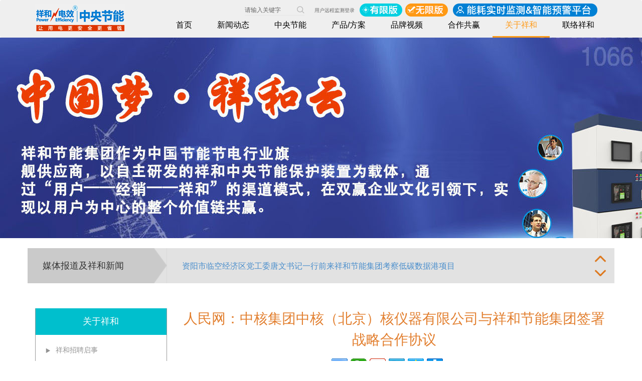

--- FILE ---
content_type: text/html; charset=utf-8
request_url: http://www.xhpowerefficiency.com/index.php/home/article/detail/id/269.html
body_size: 17482
content:
<!DOCTYPE html PUBLIC "-//W3C//DTD XHTML 1.0 Transitional//EN" "http://www.w3.org/TR/xhtml1/DTD/xhtml1-transitional.dtd">
<html xmlns="http://www.w3.org/1999/xhtml">
<head>
	<meta http-equiv="Content-Type" content="text/html; charset=UTF-8" />
	<meta http-equiv="X-UA-Compatible" content="IE=edge">
	<meta name="viewport" content="width=device-width; initial-scale=1.0; maximum-scale=1.0" /><!--判断手机端代码-->
						<title>人民网：中核集团中核（北京）核仪器有限公司与祥和节能集团签署战略合作协议_祥和电效_祥和节能集团_祥和云端集团_节能改造_节能产品_节电设备</title>					<meta name="keywords" content="人民网：中核集团中核（北京）核仪器有限公司与祥和节能集团签署战略合作协议" />	
		<meta name="description" content="" />	
	<!--相应式框架css-->
	<script type="text/javascript" src="/Application/Home/Public/Js/jquery-1.11.1.min.js"></script>
			<link rel="stylesheet" type="text/css" href="/Application/Home/Public/Css/bos_bootstrap.css" /><link rel="stylesheet" type="text/css" href="/Application/Home/Public/Css/style.css" /><link rel="stylesheet" type="text/css" href="/Application/Home/Public/Css/banner.css" />	<link href="/Application/Home/Public/Css/lanrenzhijia.css" rel="stylesheet" type="text/css" />
</head>
<body  id="toTop">
<!-- header -->
<div class="navbar navbar-default">
    <div class="container">
        <div class="navbar-header">
            <button class="navbar-toggle collapsed" type="button" data-toggle="collapse" data-target=".bs-navbar-collapse">
                <span class="icon-bar"></span>
                <span class="icon-bar"></span>
                <span class="icon-bar"></span>
            </button>
            <a class="navbar-brand" href="/">
                <img src="/Application/Home/Public/Images/logo.png">
            </a>
        </div>
        <div class="collapse navbar-collapse bs-navbar-collapse" role="navigation">
            <div class="navbar_link">
                <span class="nav_Search">
                    <form action="/index.php/home/search/index.html" method="get" style="margin-left:20px;border-bottom:1px solid #e6e6e6">
                    <input type="text" class="nav_Search_input" name="keyword" style="color:#666666" value="请输入关键字" onfocus="if(value=='请输入关键字') {value=''}" onblur="if (value=='') {value='请输入关键字'}">
                    <lable><button><img src="/Application/Home/Public/Images/icon_01.png"></button></lable>
                    </form>
                </span>
                <a href="javascript:;" style="color:#666666;font-size:10px;">用户远程监测登录</a>
                <a href="http://yun.xhpowerefficiency.com/system/welcome.asp">
                    <img src="/Application/Home/Public/Images/icon_03.png"></a><a href="http://cloud.xhpowerefficiency.com/welcome.aspx"><img src="/Application/Home/Public/Images/icon_02.png">
                </a><a href="http://www.xianghecloud.com"><img src="/Application/Home/Public/Images/icon_20.png">
                </a>
            </div>
            <!--“navbar-right”导航右浮动-->
            
<ul class="nav navbar-nav navbar-right">
	<li><a href="/">首页</a></li>
	<li><a href="/Home/Article/index/category_id/96.html">新闻动态</a></li>
	<li class="" ><a href="/index.php/home/guide/center_energy.html">中央节能</a></li>
	<li class=""><a href="/index.php/home/guide/pro_plan.html">产品/方案</a></li>
	<li class=""><a href="/index.php/home/guide/video.html">品牌视频</a></li>
	<li class=""><a href="/index.php/home/guide/cooperation.html">合作共赢</a></li>
	<li class="active"><a href="/index.php/home/guide/about.html">关于祥和</a></li>
	<li class=""><a href="/index.php/home/guide/contact.html">联络祥和</a></li>
</ul>        </div>
    </div>
</div>




<!--内容 -->

<div class="about_banner"></div>

<!-- 应用案例 -->
<div class="case" style="margin-bottom:50px;">
    <!-- 随机新闻news -->
		<div class="index_news top20">
		    <div class="container">
		        <div class="row index_news_bg">
		            <div class="col-xs-12 col-sm-3 col-md-3 index_news_title_left">
		                <div class="index_news_title"><a href="/index.php/home/article/index/category_id/95.html">媒体报道及祥和新闻</a></div>
		            </div>
		            <div class="col-xs-12 col-sm-9 col-md-9">
		                <div id="container" class="index_news_img">
		                    <ol>
		                        <li><a  href="/index.php/home/article/detail/id/589.html">绿色节能新典范 祥和超级节能灯助力山东某制造业照明改造引领行业变革</a></li><li><a  href="/index.php/home/article/detail/id/591.html">资阳市临空经济区党工委唐文书记一行前来祥和节能集团考察低碳数据港项目</a></li><li><a  href="/index.php/home/article/detail/id/594.html">成都祥和云端：以科技之名，筑梦绿色未来</a></li><li><a  href="/index.php/home/article/detail/id/595.html">祥和节能集团开放日活动节能智能双驱动对接会成功举行</a></li><li><a  href="/index.php/home/article/detail/id/596.html">祥和超级节能灯：引领节能照明新趋势的市场先行者</a></li><li><a  href="/index.php/home/article/detail/id/598.html">新能源化实操主题活动暨祥和电盾能源站研发设计应用交流会在祥和节能集团总部成功举办</a></li><li><a  href="/index.php/home/article/detail/id/599.html">集发电、储电、稳电、用电一体的祥和电盾能源站亮相中国装备之都的2025世界清洁能源展</a></li><li><a  href="/index.php/home/article/detail/id/155.html">祥和中央节能惊艳2015中国（成都）节能环保产业博览会</a></li><li><a  href="/index.php/home/article/detail/id/245.html">祥和中央节能保护装置分享型合同能源管理实操武汉培训会成功举行</a></li><li><a  href="/index.php/home/article/detail/id/156.html">山西省公立医院院长培训班在太原举行祥和节能集团伍泽涌总工程师应邀作专题报告</a></li><li><a  href="/index.php/home/article/detail/id/157.html">文字报道：中央电视台《共同开创中央节能保护新纪元》访谈</a></li><li><a  href="/index.php/home/article/detail/id/70.html">中国经济新闻网：祥和中央节能设备今日上市 节约“三峡”一年发电量</a></li><li><a  href="/index.php/home/article/detail/id/69.html">祥和节能集团在23周年庆典举行演讲比赛</a></li><li><a  href="/index.php/home/article/detail/id/68.html">集团总部22周年庆典花絮</a></li><li><a  href="/index.php/home/article/detail/id/34.html">中国质量认证中心对我司“基于能耗在线监测和整体保护的节能技术”进行了质量认证 </a></li><li><a  href="/index.php/home/article/detail/id/35.html">祥和电效云端保护装置省级新产品鉴定会</a></li><li><a  href="/index.php/home/article/detail/id/71.html">中华工商时报：川企依托“互联网+”研发节能产品  经测试节电率可达7%-32%</a></li><li><a  href="/index.php/home/article/detail/id/72.html">祥和中央节能保护装置新产品在北京国家会议中心首次隆重发布</a></li><li><a  href="/index.php/home/article/detail/id/73.html">中国能源报：“祥和中央节能保护装置”通过CQC认证</a></li><li><a  href="/index.php/home/article/detail/id/74.html">科技日报：祥和推出中央节能新装置</a></li><li><a  href="/index.php/home/article/detail/id/75.html">央视网：祥和节能集团开创中央节能新纪元</a></li><li><a  href="/index.php/home/article/detail/id/76.html">新浪网：祥和节能集团开创中央节能新纪元</a></li><li><a  href="/index.php/home/article/detail/id/77.html">《节能与环保》总第252期：访成都祥和节能集团董事长兼CEO伍泽涌</a></li><li><a  href="/index.php/home/article/detail/id/97.html">中国网：​祥和中央节能保护装置亮相中国科博会</a></li><li><a  href="/index.php/home/article/detail/id/98.html">中国绵阳新闻网：神器！护卫电器的“最佳伴侣”</a></li><li><a  href="/index.php/home/article/detail/id/99.html">祥和中央节能保护装置亮相中国科博会（多图）</a></li><li><a  href="/index.php/home/article/detail/id/79.html">让安装用户放心 让合作伙伴宁心 - 3000万产品责任险切实保护祥和中央节能保护装置用户权</a></li><li><a  href="/index.php/home/article/detail/id/96.html">节能神器专场推广会与中国科博会同期成功召开</a></li><li><a  href="/index.php/home/article/detail/id/88.html">祥和中央节能保护装置通过“达到国内领先水平”的科学技术成果评价</a></li><li><a  href="/index.php/home/article/detail/id/90.html">祥和中央节能保护装置科技成果评价会在北京科技会堂召开</a></li><li><a  href="/index.php/home/article/detail/id/92.html">祥和节能集团中央节能保护装置亮相深圳节博会</a></li><li><a  href="/index.php/home/article/detail/id/93.html">祥和中央节能保护装置在 “绿色医院建筑节能技术交流会”上引起极大反响（多图）</a></li><li><a  href="/index.php/home/article/detail/id/94.html">引爆海南.深圳节能技术对接交流会的祥和中央节能与保护装置（多图）</a></li><li><a  href="/index.php/home/article/detail/id/197.html">祥和节能集团承办的“节能中国——2016国际节能节电行业发展（深圳）论坛” 引领行业向节能</a></li><li><a  href="/index.php/home/article/detail/id/555.html">碳中和 祥和云端节能设备集团在行动——伍泽涌接受 央视CCTV访谈一</a></li><li><a  href="/index.php/home/article/detail/id/136.html">祥和中央节能保护模式被列入全国100家新型服务业典型案例备选之列——节能环保服务业典型案例</a></li><li><a  href="/index.php/home/article/detail/id/148.html">祥和节能集团应邀参加第八届中国国际中小企业交易会（多图）</a></li><li><a  href="/index.php/home/article/detail/id/556.html"> 碳中和 祥和云端节能设备集团在行动——伍泽涌接受 央视CCTV访谈二</a></li><li><a  href="/index.php/home/article/detail/id/557.html">祥和云端节能设备的电能质量治理理念与方法</a></li><li><a  href="/index.php/home/article/detail/id/558.html">祥和节能设备的竞争优势在哪里</a></li><li><a  href="/index.php/home/article/detail/id/559.html">“能耗双控”政策下的用能解决方案</a></li><li><a  href="/index.php/home/article/detail/id/150.html">节能中国—2015国际节能节电行业发展年度论坛在京隆重开幕</a></li><li><a  href="/index.php/home/article/detail/id/151.html">祥和节能集团董事长伍泽涌先生携团队做客CCTV《奋斗》栏目</a></li><li><a  href="/index.php/home/article/detail/id/153.html">祥和中央节能保护装置轰动中国节博会</a></li><li><a  href="/index.php/home/article/detail/id/154.html">节博会台湾嘉宾代表团出席节能中国-2015国际节能节电年度发展论坛</a></li><li><a  href="/index.php/home/article/detail/id/158.html">祥和节能集团实行“营销与服务资格证”制度  全国经销商第一期培训班在成都成功举办</a></li><li><a  href="/index.php/home/article/detail/id/160.html">中国轨道交通节能创新发展论坛在京召开 祥和中央节能保护装置受到热烈欢迎 </a></li><li><a  href="/index.php/home/article/detail/id/162.html">【媒体关注】全国数十家主流网络媒体争相报道 伍泽涌董事长参加CCTV《奋斗》栏目</a></li><li><a  href="/index.php/home/article/detail/id/163.html">祥和节能集团伍泽涌董事长应邀在“2015中国民航机场建设高峰论坛”作精彩专题报告</a></li><li><a  href="/index.php/home/article/detail/id/314.html">中国中铁科学研究院 祥和节能集团 举行战略合作签约仪式</a></li><li><a  href="/index.php/home/article/detail/id/164.html">祥和节能集团年终全国经销商总结培训在成都成功举办</a></li><li><a  href="/index.php/home/article/detail/id/170.html">浅谈纺织/印染行业中央节能保护功效</a></li><li><a  href="/index.php/home/article/detail/id/166.html">【北京论坛】“节能中国—2016国际节能节电行业发展（北京）论坛”邀请函</a></li><li><a  href="/index.php/home/article/detail/id/180.html">节能节电行业发展所面临的难题 与解决之道</a></li><li><a  href="/index.php/home/article/detail/id/181.html">我国节能节电行业的挑战与机遇</a></li><li><a  href="/index.php/home/article/detail/id/253.html">祥和节能集团参加“江西省 2018 年节能宣传周”活动</a></li><li><a  href="/index.php/home/article/detail/id/177.html">祥和节能集团——“中国梦·祥和云”为节能事业努力奋斗</a></li><li><a  href="/index.php/home/article/detail/id/182.html">  保护第一   节能第二     ——谈节能节电的理念、思路、方法、注意事项</a></li><li><a  href="/index.php/home/article/detail/id/183.html">节能中国—2016国际节能节电行业发展（北京）论坛” 在国家会议中心隆重举行</a></li><li><a  href="/index.php/home/article/detail/id/184.html">经济日报：节能装置走上智能道路</a></li><li><a  href="/index.php/home/article/detail/id/185.html">祥和中央节能保护装置引爆第八届国际节能减排展览会</a></li><li><a  href="/index.php/home/article/detail/id/186.html">祥和节能集团应邀参加 2016中国（上海）电能质量国际峰会</a></li><li><a  href="/index.php/home/article/detail/id/187.html">2016’全国节能周与低碳日动员微信大会</a></li><li><a  href="/index.php/home/article/detail/id/188.html">2016祥和中央节能保护装置首次微信招商说明会</a></li><li><a  href="/index.php/home/article/detail/id/189.html">《什么是电污染？电污染的危害！该如何治理？》</a></li><li><a  href="/index.php/home/article/detail/id/190.html">《用能挑战与中央节能保护技术》</a></li><li><a  href="/index.php/home/article/detail/id/191.html">电能质量的定义、指标、常用语</a></li><li><a  href="/index.php/home/article/detail/id/192.html">《节能节电与安全生产》专题讲座</a></li><li><a  href="/index.php/home/article/detail/id/193.html">共同开创节能节电新纪元</a></li><li><a  href="/index.php/home/article/detail/id/194.html">节能节电行业服务新模式</a></li><li><a  href="/index.php/home/article/detail/id/195.html">新常态下的节能选择</a></li><li><a  href="/index.php/home/article/detail/id/196.html">祥和节能集团诚邀您参加第七届深圳节博会</a></li><li><a  href="/index.php/home/article/detail/id/198.html">祥和中央节能保护装置再次引爆深圳展会</a></li><li><a  href="/index.php/home/article/detail/id/219.html">伍泽涌董事长被中国能源研究会节能与企业能源管理专业委员会评为节能专家</a></li><li><a  href="/index.php/home/article/detail/id/200.html">祥和节能集团成为四川大学锦城学院之—— 教学、实习、就业基地</a></li><li><a  href="/index.php/home/article/detail/id/201.html">祥和中央节能保护装置再次引爆绵阳科博会</a></li><li><a  href="/index.php/home/article/detail/id/202.html">祥和节能集团诚邀您参加第七届中国（天津滨海）国际生态城市论坛暨博览会</a></li><li><a  href="/index.php/home/article/detail/id/203.html">全域系统优化节能技术 祥和中央节能保护装置再次亮相首都</a></li><li><a  href="/index.php/home/article/detail/id/206.html">第十届中国设备工程专家高峰论坛在山东淄博召开 祥和节能集团作节能经验案例报告</a></li><li><a  href="/index.php/home/article/detail/id/207.html">祥和中央节能保护装置助力天津生态城市博览会</a></li><li><a  href="/index.php/home/article/detail/id/205.html">节能行业转型关键时期怎么转？～～节能中国行业发展（北京）论坛隆重举行</a></li><li><a  href="/index.php/home/article/detail/id/208.html">能源革命与绿色低碳发展高层论坛在京召开 伍泽涌总工程师应邀在分论坛报告  </a></li><li><a  href="/index.php/home/article/detail/id/209.html">祥和中央节能保护装置在第九届中国国际中小企业交易会备受关注</a></li><li><a  href="/index.php/home/article/detail/id/211.html">爱心捐款感谢信</a></li><li><a  href="/index.php/home/article/detail/id/212.html">国家机关事务管理局权威推荐祥和中央节能保护装置成为公共机构首位配电系统节能产品</a></li><li><a  href="/index.php/home/article/detail/id/222.html">祥和节能集团发起成立全国性节电产业联盟</a></li><li><a  href="/index.php/home/article/detail/id/224.html">“节能减排，从我做起”全国宣传活动成都站</a></li><li><a  href="/index.php/home/article/detail/id/226.html">祥和节能集团25周年庆典花絮</a></li><li><a  href="/index.php/home/article/detail/id/225.html"> 成都祥和节能集团受邀参加加州州长欢迎会</a></li><li><a  href="/index.php/home/article/detail/id/220.html">伍泽涌高级工程师当选为节电产业联盟理事长</a></li><li><a  href="/index.php/home/article/detail/id/221.html">祥和节能集团在第九届中国国际节能减排展再露锋芒</a></li><li><a  href="/index.php/home/article/detail/id/228.html">在系统节能万里行成都站报告会上 祥和节能集团向成都用户介绍 祥和中央节能保护装置的研发背景</a></li><li><a  href="/index.php/home/article/detail/id/229.html">在深圳第八届中国国际节能减排产业博览会上 祥和中央节能保护装置再次吸睛迎捧</a></li><li><a  href="/index.php/home/article/detail/id/230.html">伍泽涌董事长兼总工程师首次参加中国能源研究会理事会会议</a></li><li><a  href="/index.php/home/article/detail/id/231.html">《节能节电实用指南》公开发行 中国第一本科学、通俗、实用工具书</a></li><li><a  href="/index.php/home/article/detail/id/232.html">祥和节能集团2017年度经销商培训会成功举办</a></li><li><a  href="/index.php/home/article/detail/id/233.html">祥和节能集团推出节能稀土纳米陶化涂料新品</a></li><li><a  href="/index.php/home/article/detail/id/234.html">祥和中央节能保护装置在第四届绿博会引爆商机</a></li><li><a  href="/index.php/home/article/detail/id/236.html">湖北雪美纺织节能电视报道——总成本领先竞争秘诀</a></li><li><a  href="/index.php/home/article/detail/id/237.html">祥和中央节能保护装置（机）荣获四川省名优产品称号</a></li><li><a  href="/index.php/home/article/detail/id/239.html">全国系统节能万里行——湖北十堰站活动隆重举行</a></li><li><a  href="/index.php/home/article/detail/id/241.html">共同推动我国系统节能事业大发展   ——秘书处2018年春节贺词</a></li><li><a  href="/index.php/home/article/detail/id/242.html">节能降耗百年大计 公共机构节能萍乡垂范——江西省萍乡市系统节能纪实</a></li><li><a  href="/index.php/home/article/detail/id/243.html">齐聚钱塘 共谋发展——浙江公司推出项目合作模式</a></li><li><a  href="/index.php/home/article/detail/id/246.html">青岛重点用能企业中央节能减排政策与技术交流会 全国系统节能万里行在山东青岛成功举行</a></li><li><a  href="/index.php/home/article/detail/id/247.html">祥和中央节能保护装置入选全国电子节能重点推荐目录</a></li><li><a  href="/index.php/home/article/detail/id/248.html">节电产业联盟理事长伍泽涌出席中国能源研究会第七届理事会会议</a></li><li><a  href="/index.php/home/article/detail/id/249.html">中国能源高端论坛在北京举行 《中国能源展望2050》</a></li><li><a  href="/index.php/home/article/detail/id/250.html">祥和节能集团迎来国家发改委能源所戴彦德所长一行开展重大关键节能技术调研</a></li><li><a  href="/index.php/home/article/detail/id/251.html">2018年四川节能环保品牌推广全川行 祥和中央节能保护装置 川南宜宾站</a></li><li><a  href="/index.php/home/article/detail/id/252.html">成都祥和节能集团向四川省图书馆捐赠《节能节电实用指南》书籍</a></li><li><a  href="/index.php/home/article/detail/id/254.html">祥和节能集团26周年庆 “我爱读书”全员读书感悟分享比赛纪实</a></li><li><a  href="/index.php/home/article/detail/id/255.html">祥和节能集团董事长兼总工程师、中国能源研究会常务理事兼节能减排中心节电产业联盟理事长、四川</a></li><li><a  href="/index.php/home/article/detail/id/543.html">伍泽涌教授担任评审专家的2020“挑战杯”四川省大学生创业计划竞赛专家评审会在四川宜宾隆重</a></li><li><a  href="/index.php/home/article/detail/id/256.html">为我国节能节电事业贡献力量 伍泽涌先生再次聘为国家一级社团中国电子节能技术协会节能专家</a></li><li><a  href="/index.php/home/article/detail/id/257.html">祥和节能集团创新渠道合作模式</a></li><li><a  href="/index.php/home/article/detail/id/258.html">中国管理科学研究院节能研究所与成都祥和节能集团在北京举行祥和中央节能保护装置技术交流会</a></li><li><a  href="/index.php/home/article/detail/id/259.html">国务院印发《“十三五”节能减排综合工作方案》——加强重点领域节能部分内容</a></li><li><a  href="/index.php/home/article/detail/id/260.html">祥和中央节能保护装置引爆2018中国国际节能环保技术装备展示交易会 </a></li><li><a  href="/index.php/home/article/detail/id/574.html">绿色低碳，节能先行 全国首届碳中和云报告会在祥和节能集团报告厅隆重举行</a></li><li><a  href="/index.php/home/article/detail/id/262.html">江西省萍乡市召开公共机构节能现场会 50余人观摩祥和中央节能保护装置运作</a></li><li><a  href="/index.php/home/article/detail/id/573.html">祥和节能集团 荣获5A级（AAAAA）碳中和技术服务证书</a></li><li><a  href="/index.php/home/article/detail/id/263.html">祥和节能集团主编伍泽涌先生编著 荣获中国能源研究会能源优秀科普图书奖 - 安全与系统节能工</a></li><li><a  href="/index.php/home/article/detail/id/272.html">祥和节能集团接受江西省商务厅邀请参展第五届世界绿色发展投资贸易博览会</a></li><li><a  href="/index.php/home/article/detail/id/264.html">伍泽涌常务理事兼节电产业联盟理事长在北京出席《2018中国能源研究会年会》</a></li><li><a  href="/index.php/home/article/detail/id/269.html">人民网：中核集团中核（北京）核仪器有限公司与祥和节能集团签署战略合作协议</a></li><li><a  href="/index.php/home/article/detail/id/267.html">中核集团中核（北京）核仪器有限公司和祥和节能集团签署战略合作协议 - 军民融合在行动</a></li><li><a  href="/index.php/home/article/detail/id/273.html">第三届中国（北京）轨道交通节能创新发展论坛在北京隆重召开 伍泽涌理事长应邀作专家报告</a></li><li><a  href="/index.php/home/article/detail/id/310.html">首届高级能源管理和高级能源审计证书成都培训班成功举办</a></li><li><a  href="/index.php/home/article/detail/id/313.html">祥和节能集团又增加一块资质硬招牌  批准为高新技术企业</a></li><li><a  href="/index.php/home/article/detail/id/312.html">祥和节能集团举行2019年春节全国活动 《我追梦的故事与感悟》讲故事比赛</a></li><li><a  href="/index.php/home/article/detail/id/318.html">“微言评”二：节能减碳  幸福相伴</a></li><li><a  href="/index.php/home/article/detail/id/317.html">“微言评”一：节能减碳  绿水蓝天</a></li><li><a  href="/index.php/home/article/detail/id/319.html">“微言评”三：节能减碳 美好明天</a></li><li><a  href="/index.php/home/article/detail/id/320.html">祥和中央节能保护装置荣获四川省首届节能环保品牌创新奖</a></li><li><a  href="/index.php/home/article/detail/id/321.html">行动的指南  前进的方向</a></li><li><a  href="/index.php/home/article/detail/id/538.html">祥和中央节能保护装置 [影响中国]优秀品牌全国网络评选位居第二</a></li><li><a  href="/index.php/home/article/detail/id/372.html">祥和节能集团与中国测试技术研究院签订共建祥和中测节能减碳联合实验室协议书</a></li><li><a  href="/index.php/home/article/detail/id/374.html">​祥和中央节能保护装置成为国家重点节能技术应用典型案例</a></li><li><a  href="/index.php/home/article/detail/id/431.html">祥和节能集团&amp;祥和涂料集团联合举行“扬匠心 筑梦想”春节命题情景剧比赛</a></li><li><a  href="/index.php/home/article/detail/id/437.html">祥和集团关于加强新型冠状病毒疫情防控工作的通知</a></li><li><a  href="/index.php/home/article/detail/id/438.html">祥和节能集团与祥和涂料集团关于务必将全员疫情防控工作做扎实的通知</a></li><li><a  href="/index.php/home/article/detail/id/439.html">祥和节能集团与祥和涂料集团关于实行轮流值班办公与居家办公相结合的混合办公模式的通知</a></li><li><a  href="/index.php/home/article/detail/id/468.html">伍泽涌首席科学家入选“四川省创新创业措施人才库”</a></li><li><a  href="/index.php/home/article/detail/id/470.html">5G基站系统节能降费&amp;降温降噪解决方案初探</a></li><li><a  href="/index.php/home/article/detail/id/497.html">祥和节能集团伍泽涌总工程师在《绿色技术创享汇》作5G/4G基站系统节能报告</a></li><li><a  href="/index.php/home/article/detail/id/502.html">祥和基站型中央节能保护机为何是削减5G基站高能耗等“5高”难题的最牛“黑科技”？</a></li><li><a  href="/index.php/home/article/detail/id/509.html">​摆脱技术路径依赖  实现“0～1”原始突破，为国铸电盾  为民擒“电虎”</a></li><li><a  href="/index.php/home/article/detail/id/515.html">如何选位？如何入位？如何出位？祥和系统节能道“节”尽所能</a></li><li><a  href="/index.php/home/article/detail/id/563.html">祥和节能集团：促进绿色低碳经济发展，勇当新时代用电的探路者</a></li><li><a  href="/index.php/home/article/detail/id/536.html">祥和节能集团伍泽涌总工程师在首届中国5G基站创新论坛作5G/4G基站整体节能嘉宾报告</a></li><li><a  href="/index.php/home/article/detail/id/540.html">顺势而为  以终为始  “碳中和”——祥和节能集团在行动</a></li><li><a  href="/index.php/home/article/detail/id/537.html">祥和节能集团“0~1”原生性创新故事横空出世一一祥和用户电力技术是怎样炼成的？</a></li><li><a  href="/index.php/home/article/detail/id/544.html">祥和节能集团伍泽涌董事长应邀出席在首都北京举行的《信仰的力量》领读大会</a></li><li><a  href="/index.php/home/article/detail/id/545.html">[录制花絮]CCTV《央视频》祥和节能集团伍泽涌董事长北京录制现场风采</a></li><li><a  href="/index.php/home/article/detail/id/546.html">“阅读阅中国”领读计划祥和节能集团伍泽涌董事长北京领读录制现场报道</a></li><li><a  href="/index.php/home/article/detail/id/554.html">测通学院迎七十周年校庆学科专业系列讲座之——新时代电能质量安全关键技术</a></li><li><a  href="/index.php/home/article/detail/id/560.html">祥和节能集团向四川省乐山市马边县捐赠爱心图书馆现场纪实 助力山区孩子成长</a></li><li><a  href="/index.php/home/article/detail/id/561.html">祥和节能集团 举行《能源托管数字化模式培训会议》 共同抓住碳中和商机</a></li><li><a  href="/index.php/home/article/detail/id/562.html">祥和基站型中央节能保护机成为国家通讯业节能技术推荐节能产品</a></li><li><a  href="/index.php/home/article/detail/id/564.html">祥和节能集团：以科技为矛、争做新时代节能先锋</a></li><li><a  href="/index.php/home/article/detail/id/565.html">担当新时代使命，祥和中央节能保护装置助力“双碳”攻坚战</a></li><li><a  href="/index.php/home/article/detail/id/566.html">祥和节能集团：以“黑科技”专利 真正实现节能大道</a></li><li><a  href="/index.php/home/article/detail/id/567.html">祥和节能集团携手“光华公益书海工程”助力乡村教育振兴</a></li><li><a  href="/index.php/home/article/detail/id/568.html">祥和节能集团紧随时代步伐，助力通信基站节能提效</a></li><li><a  href="/index.php/home/article/detail/id/569.html">祥和节能集团聚焦节能行业发展，立志成为行业领跑者</a></li><li><a  href="/index.php/home/article/detail/id/570.html">安全为先、节约为本，祥和节能集团双剑齐挥，化解新时代医院用电困境</a></li><li><a  href="/index.php/home/article/detail/id/571.html">祥和节能集团，智斗“电老虎”，助力我国开启绿色环保新时代</a></li><li><a  href="/index.php/home/article/detail/id/572.html">祥和节能集团创新突破，助力中国智造</a></li><li><a  href="/index.php/home/article/detail/id/575.html">关于免费报名参加《绿色低碳，节能先行——全国首届碳中和云报告会》第二场专题报告会通知</a></li><li><a  href="/index.php/home/article/detail/id/576.html">团体标准：碳中和服务评价指南</a></li><li><a  href="/index.php/home/article/detail/id/577.html">选择大于努力，在中国第四大财富时代，抓住碳中和与节能大商机的深度思考</a></li><li><a  href="/index.php/home/article/detail/id/579.html">坚持在节能低碳领域耕耘 伍泽涌董事长兼总工程师荣获“四川省最美节能环保企业家”称号</a></li><li><a  href="/index.php/home/article/detail/id/580.html">热烈祝贺祥和节能集团两大类系列节能高科技产品列入《2023年版川渝工业领域节能目录》</a></li><li><a  href="/index.php/home/article/detail/id/581.html">新时代 新经济 新祥和 —— 祥和集团举行产品知识竞赛</a></li><li><a  href="/index.php/home/article/detail/id/582.html">关于组织专业观众参观《2024中国国际（成都）电力产业博览会》与《第二届中国（成都）国际太</a></li><li><a  href="/index.php/home/article/detail/id/583.html">新质生产力 优质电力源——祥和节能集团参加2024成都电力展会新闻报道</a></li><li><a  href="/index.php/home/article/detail/id/585.html">祥和节能集团伍泽涌董事长在《成都市工业领域大规模设备更新供需对接会》上作华夏祥和抗冲调流型</a></li><li><a  href="/index.php/home/article/detail/id/586.html">祥和超级节能灯项目在成都某广场地下车库成功安装节电率高达81.81%和89.2%</a></li><li><a  href="/index.php/home/article/detail/id/587.html">祥和能源轴心型数字化管理系统成为成都市数字化专业服务商</a></li><li><a  href="/index.php/home/article/detail/id/588.html">祥和节能集团伍泽涌总工程师在2024年配电网绿色发展西部大会上讲解华夏祥和抗冲调流变压器七</a></li><li><a  href="/index.php/home/article/detail/id/590.html">永旗祥和低碳数据港 新能源并网下优质电源初探</a></li><li><a  href="/index.php/home/article/detail/id/592.html">伍泽涌教授论《高清高性价比数据存储模型》的创立</a></li><li><a  href="/index.php/home/article/detail/id/593.html">照明5年 免电费3年 恭贺祥和超级节能灯将上央视（CCTV）</a></li><li><a  href="/index.php/home/article/detail/id/597.html">祥和超级节能灯在中央电视台《央央好物》栏目播出</a></li>		                    </ol>
		                    <div class="mouse_direction">
		                        <div class="mouse_top"></div>
		                        <div class="mouse_bottom"></div>
		                    </div>
		                </div>
		            </div>

		        </div>
		    </div>
		</div>

<script type="text/javascript">
    $(function() {
        var index = 0;
        var adtimer;
        var _wrap = $("#container ol"); //
        var len = $("#container ol li").length;
        //len=1;
        if (len > 1) {
            $("#container").hover(function() {
                        clearInterval(adtimer);
                    },
                    function() {
                        adtimer = setInterval(function() {

                                    var _field = _wrap.find('li:first'); //´Ë±äÁ¿²»¿É·ÅÖÃÓÚº¯ÊýÆðÊ¼´¦,li:firstÈ¡ÖµÊÇ±ä»¯µÄ
                                    var _h = _field.height(); //È¡µÃÃ¿´Î¹ö¶¯¸ß¶È(¶àÐÐ¹ö¶¯Çé¿öÏÂ,´Ë±äÁ¿²»¿ÉÖÃÓÚ¿ªÊ¼´¦,·ñÔò»áÓÐ¼ä¸ôÊ±³¤ÑÓÊ±)
                                    _field.animate({
                                                marginTop: -_h + 'px'
                                            },
                                            500,
                                            function() { //Í¨¹ýÈ¡¸ºmarginÖµ,Òþ²ØµÚÒ»ÐÐ
                                                _field.css('marginTop', 0).appendTo(_wrap); //Òþ²Øºó,½«¸ÃÐÐµÄmarginÖµÖÃÁã,²¢²åÈëµ½×îºó,ÊµÏÖÎÞ·ì¹ö¶¯
                                            })

                                },
                                5000);
                    }).trigger("mouseleave");
            function showImg(index) {
                var Height = $("#container").height();
                $("#container ol").stop().animate({
                            marginTop: -_h + 'px'
                        },
                        1000);
            }

            $("#container").mouseover(function() {
                $("#container .mouse_direction").css("display", "block");
            });
            $("#container").mouseout(function() {
                $("#container .mouse_direction").css("display", "block");
            });
        }

        $("#container").find(".mouse_top").click(function() {
            var _field = _wrap.find('li:first'); //´Ë±äÁ¿²»¿É·ÅÖÃÓÚº¯ÊýÆðÊ¼´¦,li:firstÈ¡ÖµÊÇ±ä»¯µÄ
            var last = _wrap.find('li:last'); //´Ë±äÁ¿²»¿É·ÅÖÃÓÚº¯ÊýÆðÊ¼´¦,li:lastÈ¡ÖµÊÇ±ä»¯µÄ
            //last.prependTo(_wrap);
            var _h = last.height();
            $("#container ol").css('marginTop', -_h + "px");
            last.prependTo(_wrap);
            $("#container ol").animate({
                        marginTop: 0
                    },
                    500,
                    function() { //Í¨¹ýÈ¡¸ºmarginÖµ,Òþ²ØµÚÒ»ÐÐ
                        //$("#container ol").css('marginTop',0).prependTo(_wrap);//Òþ²Øºó,½«¸ÃÐÐµÄmarginÖµÖÃÁã,²¢²åÈëµ½×îºó,ÊµÏÖÎÞ·ì¹ö¶¯
                    })
        });
        $("#container").find(".mouse_bottom").click(function() {
            var _field = _wrap.find('li:first'); //´Ë±äÁ¿²»¿É·ÅÖÃÓÚº¯ÊýÆðÊ¼´¦,li:firstÈ¡ÖµÊÇ±ä»¯µÄ
            var _h = _field.height();
            _field.animate({
                        marginTop: -_h + 'px'
                    },
                    500,
                    function() { //Í¨¹ýÈ¡¸ºmarginÖµ,Òþ²ØµÚÒ»ÐÐ
                        _field.css('marginTop', 0).appendTo(_wrap); //Òþ²Øºó,½«¸ÃÐÐµÄmarginÖµÖÃÁã,²¢²åÈëµ½×îºó,ÊµÏÖÎÞ·ì¹ö¶¯
                    })
        });
    });

</script>		
    <div class="container top50">
        <div class="row">
            <div class="col-xs-12 col-sm-3 col-md-3">
                <!--nav-->
<div class="navigation">
	<div class="stage_header">
		关于祥和	</div>
	<div class="stage_list">
												<a href="/home/page/index/category_id/164.html" class=" ">祥和招聘启事</a>
					</div><div class="stage_list">
											<a href="javascript:;">集团新闻动态</a>
												<ul>
										<li><a href="/home/article/index/category_id/95.html" class="nav_active">新闻媒体报道</a></li>
										<li><a href="/home/article/index/category_id/96.html" class="">祥和新闻精选</a></li>
									</ul>
					</div><div class="stage_list">
											<a href="javascript:;">集团概况</a>
												<ul>
										<li><a href="/home/page/index/category_id/108.html" class="">祥和节能集团简介</a></li>
										<li><a href="/home/article/index/category_id/109.html" class="">祥和双赢企业文化</a></li>
									</ul>
					</div><div class="stage_list">
											<a href="javascript:;">祥和资质及荣誉</a>
												<ul>
										<li><a href="/home/image/index/category_id/112.html" class="">装置资质</a></li>
										<li><a href="/home/image/index/category_id/113.html" class="">集团荣誉</a></li>
										<li><a href="/home/image/index/category_id/114.html" class="">国家专利及电信增值证书</a></li>
									</ul>
					</div><div class="stage_list">
											<a href="javascript:;">祥和内部精选</a>
												<ul>
										<li><a href="/home/video/index/category_id/116.html" class="">文艺汇演视频</a></li>
										<li><a href="/home/article/index/category_id/117.html" class="">内部报道精选</a></li>
										<li><a href="/home/video/index/category_id/161.html" class="">培训视频</a></li>
										<li><a href="/home/video/index/category_id/162.html" class="">公司专题视频</a></li>
										<li><a href="/home/video/index/category_id/163.html" class="">“节能中国—2016国际节能节电行业发展（北京）论坛”专题</a></li>
										<li><a href="/home/article/index/category_id/165.html" class="">天天讲坛</a></li>
									</ul>
					</div>

</div>

<!--手机端-->
	<a href="#" class="stage_phone" data-toggle="modal" data-target="#myModal">关于祥和</a>
	<!-- Modal -->
<div class="modal fade" id="myModal" tabindex="-1" role="dialog" aria-labelledby="myModalLabel">
  <div class="modal-dialog" role="document">
    <div class="modal-content">
      <div class="modal-header">
        <button type="button" class="close" data-dismiss="modal" aria-label="Close"><span aria-hidden="true">&times;</span></button>
        <h4 class="modal-title" id="myModalLabel">关于祥和</h4>
      </div>
      <div class="modal-body">
		  <div class="stage_list">
				  				  					  <a href="/home/page/index/category_id/164.html" class=" ">祥和招聘启事</a>
				  			  </div><div class="stage_list">
				  				  				  <a href="javascript:;">集团新闻动态</a>
				  				  				  <ul>
					  					  <li><a href="/home/article/index/category_id/95.html" class="nav_active">新闻媒体报道</a></li>
					  					  <li><a href="/home/article/index/category_id/96.html" class="">祥和新闻精选</a></li>
					  				  </ul>
				  			  </div><div class="stage_list">
				  				  				  <a href="javascript:;">集团概况</a>
				  				  				  <ul>
					  					  <li><a href="/home/page/index/category_id/108.html" class="">祥和节能集团简介</a></li>
					  					  <li><a href="/home/article/index/category_id/109.html" class="">祥和双赢企业文化</a></li>
					  				  </ul>
				  			  </div><div class="stage_list">
				  				  				  <a href="javascript:;">祥和资质及荣誉</a>
				  				  				  <ul>
					  					  <li><a href="/home/image/index/category_id/112.html" class="">装置资质</a></li>
					  					  <li><a href="/home/image/index/category_id/113.html" class="">集团荣誉</a></li>
					  					  <li><a href="/home/image/index/category_id/114.html" class="">国家专利及电信增值证书</a></li>
					  				  </ul>
				  			  </div><div class="stage_list">
				  				  				  <a href="javascript:;">祥和内部精选</a>
				  				  				  <ul>
					  					  <li><a href="/home/video/index/category_id/116.html" class="">文艺汇演视频</a></li>
					  					  <li><a href="/home/article/index/category_id/117.html" class="">内部报道精选</a></li>
					  					  <li><a href="/home/video/index/category_id/161.html" class="">培训视频</a></li>
					  					  <li><a href="/home/video/index/category_id/162.html" class="">公司专题视频</a></li>
					  					  <li><a href="/home/video/index/category_id/163.html" class="">“节能中国—2016国际节能节电行业发展（北京）论坛”专题</a></li>
					  					  <li><a href="/home/article/index/category_id/165.html" class="">天天讲坛</a></li>
					  				  </ul>
				  			  </div>      </div>
    </div>
  </div>
</div>
<!--手机端end-->

<!--热门新闻-->
<div class="hot_news top30">
	<div class="hot_header">
		热门新闻
	</div>
	<div class="hot_conter">
		<div class="hot_list">
				<a title="集发电、储电、稳电、用电一体的祥和电盾能源站亮相中国装备之都的2025世界清洁能源展" class="idx_new_link" href="/index.php/home/article/detail/id/599.html">集发电、储电、稳电、用电一体</a>
			</div><div class="hot_list">
				<a title="新能源化实操主题活动暨祥和电盾能源站研发设计应用交流会在祥和节能集团总部成功举办" class="idx_new_link" href="/index.php/home/article/detail/id/598.html">新能源化实操主题活动暨祥和电</a>
			</div><div class="hot_list">
				<a title="祥和超级节能灯在中央电视台《央央好物》栏目播出" class="idx_new_link" href="/index.php/home/article/detail/id/597.html">祥和超级节能灯在中央电视台《</a>
			</div><div class="hot_list">
				<a title="祥和超级节能灯：引领节能照明新趋势的市场先行者" class="idx_new_link" href="/index.php/home/article/detail/id/596.html">祥和超级节能灯：引领节能照明</a>
			</div><div class="hot_list">
				<a title="祥和节能集团开放日活动节能智能双驱动对接会成功举行" class="idx_new_link" href="/index.php/home/article/detail/id/595.html">祥和节能集团开放日活动节能智</a>
			</div><div class="hot_list">
				<a title="成都祥和云端：以科技之名，筑梦绿色未来" class="idx_new_link" href="/index.php/home/article/detail/id/594.html">成都祥和云端：以科技之名，筑</a>
			</div><div class="hot_list">
				<a title="照明5年 免电费3年 恭贺祥和超级节能灯将上央视（CCTV）" class="idx_new_link" href="/index.php/home/article/detail/id/593.html">照明5年 免电费3年 恭贺祥</a>
			</div><div class="hot_list">
				<a title="伍泽涌教授论《高清高性价比数据存储模型》的创立" class="idx_new_link" href="/index.php/home/article/detail/id/592.html">伍泽涌教授论《高清高性价比数</a>
			</div><div class="hot_list">
				<a title="资阳市临空经济区党工委唐文书记一行前来祥和节能集团考察低碳数据港项目" class="idx_new_link" href="/index.php/home/article/detail/id/591.html">资阳市临空经济区党工委唐文书</a>
			</div><div class="hot_list">
				<a title="永旗祥和低碳数据港 新能源并网下优质电源初探" class="idx_new_link" href="/index.php/home/article/detail/id/590.html">永旗祥和低碳数据港 新能源并</a>
			</div>
	</div>
</div>

<!--联系祥和-->
<div class="hot_news top30" style="border:1px solid #999999;">
	<div class="hot_header">
		联系祥和
	</div>
	<div class="hot_contact ">
        <img src="/Application/Home/Public/Images/guide/img_01.jpg" class="img-responsive">
        <div class="hot_contact_center">
        	<p class="phone_num"><span>400-028-3855</span></p>
        	<p class="position">中国.成都高新区高新大道创业路49号</p>
        	<p class="phone_num">（028）85177430(总机)</p>
        	<p class="e_mail">940545197@qq.com</p>
        </div>
	</div>
</div>
            </div>
        <div class="col-xs-12 col-sm-9 col-md-9 phone_top30">
            <div class="cooperation">
                            <div class="monitor_name">人民网：中核集团中核（北京）核仪器有限公司与祥和节能集团签署战略合作协议</div>
                               <!-- baidushare Button BEGIN -->
								<div class="bdsharebuttonbox" style="width:250px; margin:10px auto;"><a href="#" class="bds_more" data-cmd="more"></a><a href="#" class="bds_weixin" data-cmd="weixin" title="分享到微信"></a><a href="#" class="bds_tsina" data-cmd="tsina" title="分享到新浪微博"></a><a href="#" class="bds_tqq" data-cmd="tqq" title="分享到腾讯微博"></a><a href="#" class="bds_qzone" data-cmd="qzone" title="分享到QQ空间"></a><a href="#" class="bds_renren" data-cmd="renren" title="分享到人人网"></a></div>
								<script>window._bd_share_config={"common":{"bdSnsKey":{},"bdText":"","bdMini":"2","bdMiniList":false,"bdPic":"","bdStyle":"0","bdSize":"32"},"share":{}};with(document)0[(getElementsByTagName('head')[0]||body).appendChild(createElement('script')).src='http://bdimg.share.baidu.com/static/api/js/share.js?v=89860593.js?cdnversion='+~(-new Date()/36e5)];</script>
								<!-- baidushare Button END -->
                            <span class="row_line"></span>
                            <div class="monitor_text top50">

                                    <p style="text-align: center;"><img title="1542933759404799.jpg" alt="renmin.jpg" src="/Uploads/20181123/1542933759404799.jpg"/></p><p>&nbsp;</p><p style="font: 400 18px/32.4px &quot;Microsoft Yahei&quot;; margin: 25px 0px; padding: 0px; text-align: center; color: rgb(34, 34, 34); text-transform: none; text-indent: 0px; letter-spacing: normal; word-spacing: 0px; white-space: normal; orphans: 2; widows: 2; font-size-adjust: none; font-stretch: normal; -webkit-text-stroke-width: 0px; text-decoration-style: initial; text-decoration-color: initial;"><img width="550" height="224" style="border: currentColor; border-image: none;" alt="" src="http://energy.people.com.cn/NMediaFile/2018/1122/MAIN201811221608000212056300381.jpg"/></p><p style="font: 400 18px/32.4px &quot;Microsoft Yahei&quot;; margin: 25px 0px; padding: 0px; text-align: left; color: rgb(34, 34, 34); text-transform: none; text-indent: 2em; letter-spacing: normal; word-spacing: 0px; white-space: normal; orphans: 2; widows: 2; font-size-adjust: none; font-stretch: normal; -webkit-text-stroke-width: 0px; text-decoration-style: initial; text-decoration-color: initial;">近日，中核集团中核（北京）核仪器有限公司与祥和节能集团战略合作签约仪式在四川成都举行。</p><p style="font: 400 18px/32.4px &quot;Microsoft Yahei&quot;; margin: 25px 0px; padding: 0px; text-align: left; color: rgb(34, 34, 34); text-transform: none; text-indent: 2em; letter-spacing: normal; word-spacing: 0px; white-space: normal; orphans: 2; widows: 2; font-size-adjust: none; font-stretch: normal; -webkit-text-stroke-width: 0px; text-decoration-style: initial; text-decoration-color: initial;"><span style="text-indent: 2em;">中核集团中国核工业电机运行技术开发有限公司董事长、国家电机运行技术研究推广中心主任、中核（北京）核仪器有限公司副总经理李建明先生与祥和节能集团北京祥和云端节能科技有限公司总经理张懿芬女士等人，来到“天府之国”的成都，出席《中核集团中核（北京）核仪器有限公司·祥和节能集团战略合作签约仪式》，全程见证签约仪式并致辞。四川省节能协会、成都市经信委、成都高新区管委会派代表出席，祥和节能集团总部及生产制造基地代表100多人参加了签约仪式。</span></p><p style="font: 400 18px/32.4px &quot;Microsoft Yahei&quot;; margin: 25px 0px; padding: 0px; text-align: center; color: rgb(34, 34, 34); text-transform: none; text-indent: 0px; letter-spacing: normal; word-spacing: 0px; white-space: normal; orphans: 2; widows: 2; font-size-adjust: none; font-stretch: normal; -webkit-text-stroke-width: 0px; text-decoration-style: initial; text-decoration-color: initial;"><span style="text-align: center;"><img width="550" height="309" style="border: currentColor; border-image: none;" alt="" src="http://energy.people.com.cn/NMediaFile/2018/1122/MAIN201811221615000280629069589.jpg"/></span></p><p style="font: 400 18px/32.4px &quot;Microsoft Yahei&quot;; margin: 25px 0px; padding: 0px; text-align: left; color: rgb(34, 34, 34); text-transform: none; text-indent: 2em; letter-spacing: normal; word-spacing: 0px; white-space: normal; orphans: 2; widows: 2; font-size-adjust: none; font-stretch: normal; -webkit-text-stroke-width: 0px; text-decoration-style: initial; text-decoration-color: initial;"><span style="font-family: 楷体;">中核集团中国核工业电机运行技术开发有限公司董事长、国家电机运行技术研究推广中心主任、中核（北京）核仪器有限公司副总经理李建明先生与祥和节能集团北京祥和云端节能科技有限公司总经理张懿芬女士签订战略合作协议。</span></p><p style="font: 400 18px/32.4px &quot;Microsoft Yahei&quot;; margin: 25px 0px; padding: 0px; text-align: left; color: rgb(34, 34, 34); text-transform: none; text-indent: 2em; letter-spacing: normal; word-spacing: 0px; white-space: normal; orphans: 2; widows: 2; font-size-adjust: none; font-stretch: normal; -webkit-text-stroke-width: 0px; text-decoration-style: initial; text-decoration-color: initial;">中核集团即中国核工业集团有限公司，是由100多家企事业单位和科研院所组成的，国家核科技央企，是国家战略核力量的核心，国家核能发展与核电建设的主力军，肩负我国国防建设和国民经济发展的双重历史使命。中核（北京）核仪器有限公司成立于1957年，是中核集团所属的国内最大的核探测器研制基地，在我国“两弹一艇”、核电站及核科技工业领域，一直保持着领先水平，享有“中国核测专家”的美誉。</p><p style="font: 400 18px/32.4px &quot;Microsoft Yahei&quot;; margin: 25px 0px; padding: 0px; text-align: left; color: rgb(34, 34, 34); text-transform: none; text-indent: 2em; letter-spacing: normal; word-spacing: 0px; white-space: normal; orphans: 2; widows: 2; font-size-adjust: none; font-stretch: normal; -webkit-text-stroke-width: 0px; text-decoration-style: initial; text-decoration-color: initial;"><span style="text-indent: 2em;">祥和节能集团即成都祥和云端节能设备集团有限公司是拥有27年历史的成都高新区的高新技术企业转型升级的集团公司，是由8家全资成员企业、8家全资子公司、14家参股合资公司所组成节能节电专业机构，是中国能源研究会常务理事单位及其节能减排中心节电产业联盟理事长单位，我国首家中央节能保护装置发明专利的拥有者，定位于“电能最后一公里”，以“致力于解决因电能引发的用电问题”的价值观，以“让用电更安全、更省钱”为宗旨，是我国从电能入手的系统节能的开创者与领导者，其技术已列入国家工信部、商务部及国家机关事务管理局推荐目录，该产品是四川省名牌产品。</span></p><p style="font: 400 18px/32.4px &quot;Microsoft Yahei&quot;; margin: 25px 0px; padding: 0px; text-align: center; color: rgb(34, 34, 34); text-transform: none; text-indent: 0px; letter-spacing: normal; word-spacing: 0px; white-space: normal; orphans: 2; widows: 2; font-size-adjust: none; font-stretch: normal; -webkit-text-stroke-width: 0px; text-decoration-style: initial; text-decoration-color: initial;"><img width="550" height="305" style="border: currentColor; border-image: none;" alt="" src="http://energy.people.com.cn/NMediaFile/2018/1122/MAIN201811221612000288644164450.jpg"/></p><p style="font: 400 18px/32.4px &quot;Microsoft Yahei&quot;; margin: 25px 0px; padding: 0px; text-align: left; color: rgb(34, 34, 34); text-transform: none; text-indent: 2em; letter-spacing: normal; word-spacing: 0px; white-space: normal; orphans: 2; widows: 2; font-size-adjust: none; font-stretch: normal; -webkit-text-stroke-width: 0px; text-decoration-style: initial; text-decoration-color: initial;"><span style="font-family: 楷体;">中核集团中国核工业电机运行技术开发有限公司董事长、国家电机运行技术研究推广中心主任、中核（北京）核仪器有限公司副总经理李建明先生（中）；成都市经济与信息化委员会节能环保处副处长杨临春先生（左）；中国能源研究会常务理事兼节能减排中心节电产业联盟理事长、四川大学锦城学院特聘教授、祥和节能集团董事长兼总工程师伍泽涌先生（右）等出席发布仪式并致辞。</span></p><p style="font: 400 18px/32.4px &quot;Microsoft Yahei&quot;; margin: 25px 0px; padding: 0px; text-align: left; color: rgb(34, 34, 34); text-transform: none; text-indent: 2em; letter-spacing: normal; word-spacing: 0px; white-space: normal; orphans: 2; widows: 2; font-size-adjust: none; font-stretch: normal; -webkit-text-stroke-width: 0px; text-decoration-style: initial; text-decoration-color: initial;"><span style="text-indent: 2em;">李建明表示：“为贯彻落实党的十九大提出的，必须坚定不移的贯彻创新、协调、绿色、开放、共享的发展理念，践行新时期、新时代发展的奋斗精神，促进节能降耗和生态文明建设，加快构建资源节约型和环境友好型社会，促进安全节能工作的开展，以创新发展理念为指导，坚持安全节能设备的标准化和企业的经营化管理。</span><span style="text-indent: 2em;">祥和节能集团拥有独立知识产权的祥和中央节能保护装置，是在国内外具有领先地位的产品，企业安全、可靠、绿色、环保，对我国节能减排事业具有深远的影响，同时也会给企业带来重要的经济效益。”</span></p><p style="font: 400 18px/32.4px &quot;Microsoft Yahei&quot;; margin: 25px 0px; padding: 0px; text-align: left; color: rgb(34, 34, 34); text-transform: none; text-indent: 2em; letter-spacing: normal; word-spacing: 0px; white-space: normal; orphans: 2; widows: 2; font-size-adjust: none; font-stretch: normal; -webkit-text-stroke-width: 0px; text-decoration-style: initial; text-decoration-color: initial;">伍泽涌指出：“我国战略核力量的核心、国家核能力与核电建设的主力军——中核集团的中核（北京）核仪器有限公司，与中国能源研究会常务理事单位兼节能减排中心节电产业联盟理事长单位，中国首家中央节能保护装置的研制、生产、销售单位——成都祥和节能集团及其合资公司北京祥和云端节能科技有限公司，在天府之国的四川成都联合举行《中核集团中核（北京）核仪器有限公司与祥和节能集团战略合作协议签约仪式，暨中核安全保护节能装置项目签约仪式》，是中核集团中核（北京）核仪器有限公司与祥和节能集团及其北京祥和云端节能科技有限公司，积极响应党中央、国务院、中央军委，军民融合发展战略的实际行动，必将促进中核集团100多家企事业单位和科研院所，及其有关单位节能减排事业的发展，共同为双方创造良好的社会与经济效益。”</p><p style="font: 400 18px/32.4px &quot;Microsoft Yahei&quot;; margin: 25px 0px; padding: 0px; text-align: left; color: rgb(34, 34, 34); text-transform: none; text-indent: 2em; letter-spacing: normal; word-spacing: 0px; white-space: normal; orphans: 2; widows: 2; font-size-adjust: none; font-stretch: normal; -webkit-text-stroke-width: 0px; text-decoration-style: initial; text-decoration-color: initial;">他还说：“中核集团中核（北京）核仪器有限公司与祥和节能集团在节能减排项目上的合作，将充分发挥双方的各自优势，展现出强强联合，共同搭建军民融合的节能减排平台，在核工业领域及相关领域的应用和推广，共同为我国核工业领域的节能减排事业添砖加瓦。”</p><p style="font: 400 18px/32.4px &quot;Microsoft Yahei&quot;; margin: 25px 0px; padding: 0px; text-align: left; color: rgb(34, 34, 34); text-transform: none; text-indent: 2em; letter-spacing: normal; word-spacing: 0px; white-space: normal; orphans: 2; widows: 2; font-size-adjust: none; font-stretch: normal; -webkit-text-stroke-width: 0px; text-decoration-style: initial; text-decoration-color: initial;">在签约仪式上，中核集团中核（北京）核仪器有限公司，向祥和节能集团北京祥和云端节能科技有限公司颁发了“战略合作伙伴”铜牌，向祥和节能集团生产制造基地颁发了“指定生产基地”铜牌。</p><p style="font: 400 18px/32.4px &quot;Microsoft Yahei&quot;; margin: 25px 0px; padding: 0px; text-align: center; color: rgb(34, 34, 34); text-transform: none; text-indent: 0px; letter-spacing: normal; word-spacing: 0px; white-space: normal; orphans: 2; widows: 2; font-size-adjust: none; font-stretch: normal; -webkit-text-stroke-width: 0px; text-decoration-style: initial; text-decoration-color: initial;"><img width="550" height="293" style="border: currentColor; border-image: none;" alt="" src="http://energy.people.com.cn/NMediaFile/2018/1122/MAIN201811221619000088188643568.jpg"/></p><p style="font: 400 18px/32.4px &quot;Microsoft Yahei&quot;; margin: 25px 0px; padding: 0px; text-align: center; color: rgb(34, 34, 34); text-transform: none; text-indent: 0px; letter-spacing: normal; word-spacing: 0px; white-space: normal; orphans: 2; widows: 2; font-size-adjust: none; font-stretch: normal; -webkit-text-stroke-width: 0px; text-decoration-style: initial; text-decoration-color: initial;"><img width="550" height="285" style="border: currentColor; border-image: none;" alt="" src="http://energy.people.com.cn/NMediaFile/2018/1122/MAIN201811221618000145105363156.jpg"/></p><center style="color: rgb(15, 15, 15); text-transform: none; text-indent: 0px; letter-spacing: normal; font-family: &quot;Microsoft Yahei&quot;; font-size: 12px; font-style: normal; font-weight: 400; word-spacing: 0px; white-space: normal; orphans: 2; widows: 2; -webkit-text-stroke-width: 0px; text-decoration-style: initial; text-decoration-color: initial; font-variant-ligatures: normal; font-variant-caps: normal;"><table width="646" align="center"><tbody><tr class="firstRow"></tr></tbody></table></center><p>(责编：施麟、贺迎春)</p><p>&nbsp;</p>                            </div>
                            
                    <div class="product_img">
                        <img src="/Application/Home/Public/Images/index/new_img01.jpg" class="img-responsive">
                    </div>
                    <div class="product_last">
                                                <a title="中国经济新闻网：祥和中央节能设备今日上市 节约“三峡”一年发电量" href="/index.php/home/article/detail/id/70.html" style="float:left">上一篇：<span>中国经济新闻网：祥和中央节能设备今日</span></a>
                                                                        <a title="祥和节能集团：促进绿色低碳经济发展，勇当新时代用电的探路者" href="/index.php/home/article/detail/id/563.html" style="float:right">下一篇：<span>祥和节能集团：促进绿色低碳经济发展，</span></a>
                                            </div>
            </div>
            
                <div class="product_contact">
                    <div class="name">
                        <h3>联系祥和</h3>
                        <p>免费咨询电话:<span>400-028-3855</span></p>
                    </div>
                    <img src="/Application/Home/Public/Images/Image/img_01.jpg" class="img-responsive">
                </div>
        </div>
    </div>
    </div>
</div>
<!-- footer -->
	<div class="footer text_left ">
    <div class="footer_nav">
        <div class="container">

            <a href="/index.php/home/guide/center_energy.html">中央节能</a>
            <a href="/index.php/home/guide/pro_plan.html">产品/方案</a>
            <!--<a href="#/index.php/home/guide/about.html">成功故事</a>-->
            <a href="/index.php/home/guide/video.html">品牌视频</a>
            <a href="/index.php/home/guide/cooperation.html">合作共赢</a>
            <a href="/index.php/home/guide/about.html">关于祥和</a>
            <a href="/index.php/home/guide/contact.html">联络祥和</a>
        </div> 
    </div>
    <div class="container">
        <div class="footer_logo">
            <img src="/Application/Home/Public/Images/index/footer.jpg">
        </div>
        <div class="footer_ipc">
            <P>
                <a href="http://oa.xhpowerefficiency.com">祥和中央节能保护经销商频道</a>&nbsp;&nbsp; All Copyright &copy 2018 祥和节能集团 版权所有&nbsp;&nbsp; <a href="http://www.xhpowerefficiency.com/index.php/home/article/detail/id/271.html">网站地图</a>&nbsp;&nbsp;备案号：<a href="http://beian.miit.gov.cn/" target="_blank">蜀ICP备15016073号-1</a>
            </P>
            <P>
                地址：成都高新区高新大道创业路49号&nbsp;&nbsp; 全国免费电话：<a href="tel:4000283855">400-028-3855</a>&nbsp;&nbsp;&nbsp;&nbsp;24h值班手机：<a href="tel:15208403491">15208403491</a> &nbsp;&nbsp;&nbsp;&nbsp;总部总机：<a href="tel:028-85177430">028-85177430</a>&nbsp;&nbsp;<script type="text/javascript" src="//js.users.51.la/21340691.js"></script>
			</P>
        </div>
    </div>
</div>

<!--相应式框架js-->
<script type="text/javascript" src="/Application/Home/Public/Js/bos_bootstrap.js"></script><script type="text/javascript" src="/Application/Home/Public/Js/bos_z.js"></script>
<!--[if lt IE 9]>
<script src="http://css3-mediaqueries-js.googlecode.com/svn/trunk/css3-mediaqueries.js"></script>
<![endif]-->

<!--[if IE 8]>
<link rel="stylesheet" type="text/css" href="/Application/Home/Public/Css/style_ie8.css" />
<script type="text/javascript" src="/Application/Home/Public/Js/ie8-responsive-file-warning.js"></script>
<![endif]-->

<!-- HTML5 shim and Respond.js IE8 support of HTML5 elements and media queries -->

<!--[if lt IE 9]>
<script type="text/javascript" src="/Application/Home/Public/Js/html5shiv.min.js"></script><script type="text/javascript" src="/Application/Home/Public/Js/respond.min.js"></script>
<![endif]-->


<!-- <div style="position: fixed; right: 10px; bottom: 20px;z-index: 9999">
	<a href="#toTop"><img src="/Application/Home/Public/Images/backtop.png"/> </a>
</div> -->
</body>
</html>

--- FILE ---
content_type: text/css
request_url: http://www.xhpowerefficiency.com/Application/Home/Public/Css/style.css
body_size: 71496
content:
body {
    background-color: #fff;
    color: black;
    font: 14px/1.5 Microsoft YaHei,微软雅黑,SimHei,黑体,SimSun,宋体,arial;
}
body, div, dl, dt, dd, ul, ol, li, h1, h2, h3, h4, h5, h6, pre, form, fieldset, input, textarea, p, blockquote, th, td, button {
    margin: 0;
    padding: 0;
    text-shadow: none;
}
label input {
    text-shadow: none;
    vertical-align: middle;
}
a:link, a:visited {
    text-decoration: none;
    text-shadow: none;
}
a:hover, a:active {
    text-decoration: none;
    text-shadow: none;
}
html, body {
    background: none repeat scroll 0 0 #fff;
}
body {
    background-color: #fff;
    color: black;
    font: 14px/1.5 Microsoft YaHei,微软雅黑,SimHei,黑体,SimSun,宋体,arial;
    text-align: center;
}
img {
    border: 0 none;
}
table {
    border-collapse: collapse;
}
ul li {
    list-style: none outside none;
}
a.hidefocus {
    outline: medium none;
}
button.hidefocus::-moz-focus-inner {
    border: medium none;
}
input, textarea, select {
    outline: medium none;
}
input[type="radio"], input[type="checkbox"]{
    margin: 0px;
}
.table > thead > tr > th, .table > tbody > tr > th, .table > tfoot > tr > th, .table > thead > tr > td, .table > tbody > tr > td, .table > tfoot > tr > td {
    line-height: 1.42857;
    padding: 8px;
    text-align: left;
}
.table-bordered > thead > tr > th, .table-bordered > tbody > tr > th, .table-bordered > tfoot > tr > th, .table-bordered > thead > tr > td, .table-bordered > tbody > tr > td, .table-bordered > tfoot > tr > td {
    border-bottom: 1px solid #dddddd;
}

.top10{
    margin-top: 10px;
}
.top20{
    margin-top: 20px;
}
.top30 {
    margin-top: 30px;
}
.top40 {
    margin-top: 40px;
}
.top50{
    margin-top: 50px;
}
.top60{
    margin-top: 60px;
}
.top70{
    margin-top: 70px;
}
.top80 {
    margin-top: 80px;
}
.top90 {
    margin-top: 90px;
}
.top100 {
    margin-top: 100px;
}
/*================================*/

/*产品内页*/
.product_inpage{
    margin-top: 20px;
}
.product_inpage h3{
    margin-bottom: 20px;
}

/*===header===*/
.carousel-caption{
    z-index: 0;
}
/*导航*/
.navbar-nav > li > .dropdown-menu{
    display: none;
    padding-bottom: 12px;
}
.navbar-right .dropdown-menu{
    right: auto;
}
.navbar-nav > li.open > .dropdown-menu{
    display: block;
    position: absolute;
    background: #ffffff;
    box-shadow: 0 5px 5px rgba(0,0,0,.5); 
    border-bottom-right-radius:5px;
    border-bottom-left-radius:5px;
    padding: 10px 0;
}
.dropdown-menu > li > a{
    margin-top: 5px;
    padding-top: 5px;
    padding-bottom: 5px;
}
.navbar-default .navbar-nav > .open > a, .navbar-default .navbar-nav > .open > a:hover, .navbar-default .navbar-nav > .open > a:focus{
    background: none;
    color: #000;
    border-bottom: 3px solid #ff9915;
    padding-bottom: 12px;

}

.navbar{
    min-height: 63px;
    background:#efefef;
    width: 100%;
    border: none;
    margin: 0px;
    position:relative;
    z-index:1000;
}
.navbar-brand{
    padding: 0px;
    padding-top: 7px;
    padding-left: 15px;
    height: 63px;
}
.navbar-collapse{
}
.navbar_link{
    width: 100%;
    text-align: right;
    padding:7px 4px;
}
.navbar_link a{
    margin-left: 6px;
}
.navbar-default .navbar-nav > li > a{
    padding: 0px 25px 15px;
    color: #000;
    font-size: 16px;
}
.navbar-default .navbar-nav > .active > a, .navbar-default .navbar-nav > .active > a:hover, .navbar-default .navbar-nav > .active > a:focus{
    border-bottom: 3px #ff9915 solid;
    background: none;
    color: #ff9915;
    padding-bottom: 12px;
}
.navbar-default .navbar-nav > li > a:hover, .navbar-default .navbar-nav > li > a:focus{
    border-bottom: 3px #ff9915 solid;
    background: none;
    color: #ff9915;
    padding-bottom: 12px;
}
.nav_Search{
    display: inline-block;
    margin-right: 10px;
}
.nav_Search_input{
    border: none;
    height: 17px;
    background: none;
    width: 100px;
    font-size: 12px
}
.nav_Search button{
    background: none;
    border: none;
}

/*===首页案例===*/
.index_example{
    text-align:left;
}

.index_example > p{
    width:50%;
}

.index_example .hover_style{
    display:none;
}

.index_example .row div a{
    width:100%;
    display:block;
}

.index_example .row div a:hover .hover_style{
    display:block;
    opacity:0.8;
    margin-top:-214px;
}

.index_example .row div img{
    margin:0 auto;
    width:100%;
}

.idx_exp_tit{
    font-size:14px;
    color:#000;
}

.idx_exp_date{
    float:right;
    font-size:12px;
    color:#747474;
}

.idx_exp_txt{
    font-size:10px;
    color:#747474;
    line-height:20px;
}

.idx_exp_otherpage{
    width:100%;
    text-align:right;
}

.idx_exp_otherpage a{
    color:#797979;
    border:1px solid #797979;
    border-radius:50%;
    background:none;
    display:inline-block;
    width:20px;
    height:20px;
    line-height:20px;
    text-align:center;
}

.search_index{
    min-height: 500px;
}
.search_index ul{
    margin-top: 80px;
}
.search_index ul li{
    margin-left: 20%;
    margin-top: 10px;
    padding-left: 20px;
    text-align: left;
}
.search_index a{
    color: #939393;
    display: block;
}
.search_index ul li span{
    float: right;
    padding-right: 20%;
}
.search_index .page {
    margin-top: 40px;
}
.search_index .page span{
    border: 1px solid #bfbfbf;
    border-radius: 3px;
    color: #bfbfbf;
    display: inline-block;
    margin: 0 5px;
    padding: 7px 13px;
    background-color: #008fd7;
}
/*===首页新闻News===*/
.index_news{
    text-align:left;
}

.idx_new_link{
    display:block;
    line-height:20px;
    padding:7px 0 7px 20px;
    color:#797979;
    background:url(../Images/z_news_bg.jpg) left 16px no-repeat;
}


/*===典型应用===*/
.index_field{
    text-align:left;
}

.index_field .row div{
    padding-left:10px;
    padding-right:10px;
}

.idx_field_link{
    display:block;
    position:relative;
}

.idx_field_link img{
    margin:0 auto;
}

.idx_field_link p{
    position:absolute;
    background:rgba(7, 214, 230, 0.85);
    width:100%;
    padding:10px 0;
    text-align:center;
    bottom:0;
    color:#fff;
}


/*===首页登录口===*/
.gold_login{
    width:100%;
    height:295px;
    background:url(../Images/index_login.jpg) no-repeat center center;
    background-size:cover;
    border-top:2px solid #2ca6a2;
    border-bottom:2px solid #2ca6a2;
}

.gold_login a:hover{
    color:#ff9915;
}

.gold_left{
    text-align:left;
    padding-top:30px;
}

.gold_right{
    text-align:right;
    padding-right:30px;
    padding-top:65px;
}

.gold_title{
    font-size:21px;
    color:#5b450e;
}

.gold_login_button{
    width:130px;
    height:38px;
    background-color:#fff;
    color:#ff9915;
    text-align:center;
    display:block;
    padding-left:30px;
    font-size:14px;
    border-radius:20px;
    line-height:38px;
    float:right;
    margin-left:50%;
    margin-top:28px;
}

.gold_button_test{
    background-image:url(../Images/z_icon_15.png);
    background-position:17px center;
    background-repeat:no-repeat;
}

.gold_button_manger{
    background-image:url(../Images/z_icon_15.png);
    background-position:17px center;
    background-repeat:no-repeat;
}

.gold_button_vip{
    background-image:url(../Images/z_icon_16.png);
    background-position:17px center;
    background-repeat:no-repeat;
}

/*===首页节能保护-产品===*/
.index_product{
    text-align:left;
}

.index_product .row div{
    padding-left:10px;
    padding-right:10px;
}

.idx_pro_link{
    display:block;
    position:relative;
}

.idx_pro_link img{
    position:relative;
    margin:0 auto;
    z-index:1;
}

.idx_pro_link p{
    text-align:center;
    padding:15px 0;
    color:#323232;
    max-width:330px;
    margin:0 auto;
}

.index_product a:hover p{
    background:#009590;
    color:#fff;
}


/*===二导航链接===*/
.sed_link{
    border-top:1px solid #dfdfdf;
    padding:23px 0;
}

.sed_link a{
    display:inline-block;
    color:#000;
    padding:0 20px;
    background:url(../Images/sed_link_bg.jpg) no-repeat right center;
}

.sed_link a.clear_bg{
    background:none;
}

.modal_type{
    width:100%;
    height:40px;
    padding:0;
    line-height:40px;
    font-size:14px;
    background:#0d8ac8;
}

.modal_type:hover, .modal_type:focus{
    background:#1079ae;
}

.sed_link_phone{
    display:none;
}

.modal-header{
    border:none;
}

.sed_link_phone .modal_link{
    background:none;
    display:block;
    line-height:25px;
}

.sed_link_phone a:hover{
    color:#00afbd;
}


/*===首页地图===*/
.index_map{
    width:100%;
    background:#009590;
}

.index_map .row{
    margin:0;
}

.index_map .row div#dituContent{
    height:410px;
    padding:0;
}

.index_map .row div.idx_about{
    text-align:left;
    color:#fff;
    position:relative;
    padding:50px 0;
}

.index_map .row div.idx_map{
    margin:50px 0; 
    height:310px;
    overflow:hidden;
}

.idx_about_content{
    width:270px;
    margin-top:0px;
    position:relative;
    float:left;
    text-align:left;
    /*//z-index:100;*/
    color:#fff;
}

.idx_about_content a{
    width:130px;
    height:40px;
    border-radius:20px;
    margin-top:10px;
    background:#6fe7f0;
    text-align:center;
    padding-left:30px;
    display:block;
    line-height:40px;
    background-repeat:no-repeat;
    background-position:20px center;
    color:#fff;
}

.idx_about_content a.self{
    background-image:url(../Images/z_icon_01.png);
}

.idx_about_content a.manage_login{
    background-image:url(../Images/z_icon_02.png);
}

.idx_about_content a.vip_login{
    background-image:url(../Images/z_icon_03.png);
}

.idx_about_content h4{
    font-size:28px;
}

.idx_about_content span{
    width:35px;
    height:2px;
    background:#fff;
    display:block;
    margin:11px  0;
}

.idx_about_content .idx_about_cn{
    font-size:18px;
    line-height:25px;
}

.idx_about_content p{
    font-size:18px;
    line-height:22px;
}

.iw_poi_title {color:#CC5522;font-size:14px;font-weight:bold;overflow:hidden;padding-right:13px;white-space:nowrap;}
.iw_poi_content {font:12px arial,sans-serif;overflow:visible;padding-top:4px;white-space:-moz-pre-wrap;word-wrap:break-word;}


/*===首页footer===*/
.index_footer{
    text-align:center;
    padding:15px 0;
    font-size:12px;
    line-height:22px;
}
.index_footer a{
    text-decoration: underline;
    color: #000;
}

/*qq*/
.qq{
    width: 50px;
    position: fixed;
    right: 0px;
    top: 30%;
}
.towd_img{
    position: fixed;
    z-index: 999999;
    width: 250px;
    top: 30%;
    left: 45%;
    display: none;
}
.towd_img h3{
    color: #fff;
    margin-top: 30px;
}
/*=====================================*/




/*===关于祥和===*/
/*About footer*/
.footer{
    background: #ffffff;
    width: 100%;
    display: block;
    padding: 0 0 20px 0;
}


.footer_ipc{
    color: #000;
    margin-top: 10px;
    margin-left: 12px;
    text-align:left;
    display: inline-block;
    float: left;
    margin-left: 30px;
}
.footer_ipc a{
    text-decoration: underline;
    color: #000;
}
/*==============*/
.skrollable{
    position:relative;
}

/*about*/
.about_banner{
    background: url(../Images/banner1_bg.jpg) no-repeat top center;
    background-attachment: fixed;
    width: 100%;
    height: 400px;
    color: #ffffff;
}
.about_banner p{
    display: block;
    text-align: center;
    font-size: 12px;
    margin-top:140px;
}
.about_banner h3{
    display: inline-block;
    font-size: 36px;
    background: rgba(0,0,0,.5);
    padding: 8px 20px;
    border-radius: 5px;
    margin: 10px 0;
}
.about_banner span{
    height: 4px;
    background: #00bfcd;
    width: 25px;
    display: inline-block;
}
/**/
.about_conter{
    display: block;
    width: 100%;
    position: absolute;
    text-align:left;
}
.Switch{
    width: 100%;
    height: 55px;
    line-height: 55px;
    border-bottom: 1px solid #b9b9b9;
    position: relative;
    z-index: 999;
    display:block;
    overflow: hidden;
    background: #ffffff;
    top: 0px;
}
.Switch .Switch_left{
    text-align: left;
    width: 50%;
    float: left;
    display: inline-block;
    height: 55px;
    border-right: 1px solid #b9b9b9;
}
.Switch_left a,.Switch_right a{
    color: #868686;
    width: 100%;
}
.Switch_left a .active{
    color: #26c4d1;
}
.Switch_left a .Switch_float_left{
    float: right;
    margin-right: 45px;
    display: inline-block;
    margin-top: 22px;
}
.Switch_right{
    display: inline-block;
    width: 50%;
    text-align: right;
}
.Switch_right a .active{
    
}
.Switch_right a .Switch_float_right{
    float: left;
    margin-left: 45px;
    display: inline-block;
    margin-top: 22px;
}
.Switch_animaton{
    position: relative;
    width: 10px;
    height: 8px;
}
.Switch_right a:hover .Switch_animaton{
    animation:Switch02 1s ;
    -moz-animation:Switch02 1s ;
    -webkit-animation:Switch02 1s ; 
}
.Switch_left a:hover .Switch_animaton{
    animation:Switch 1s ;
    -moz-animation:Switch 1s ; 
    -webkit-animation:Switch 1s ; 
}
.bos_border{
    border-bottom: #eaeaea 1px solid;
    padding: 50px 0  0;
    width: 100%;
    display: block;
    font-size: 1px;
}
/**/
.ab_deta01 {
    width:100%;
    text-align:left;
}
.ab_deta01 h2.ab_deta01_name{
    width: 100%;
    text-align: left;
    background: url(../Images/about/icon_01.png) no-repeat left center;
    padding-left: 46px;
    height: 33px;
    line-height: 38px;
    font-size: 30px;
    color: #3e3e3e;
    vertical-align: bottom;
}
.ab_deta01 div p{
    color: #7d7d7e;
    font-size: 12px;
    text-indent: 2em;
    line-height: 20px;
}
.ab_deta01 div div.color_org{
    padding: 25px 0 15px 0;
    font-size: 18px;
    text-indent: 0em;
}

.color_org{
    color:#ff9915;
}

/*ab_deta02*/
.ab_deta02 h2{
    height: 45px;
    line-height: 45px;
    color: #ffffff;
    background: #008fd7;
    display: block;
    text-align: left;
}
.ab_deta02 h2 span{
    padding-left: 25px;
    overflow: hidden;
    position: relative;
    white-space: nowrap;
    display: block;
    position: relative;
}
.ab_deta02_name h3{
    color: #000;
    font-size: 18px;
}
.ab_deta02_name p{
    font-size: 16px;
    margin-top:5px;
    color: #666666;
}
.ab_deta02_txt{
    color: #4d4d4d;
    margin-top: 10px;
}
/*证书*/
.slider{
    margin-top:70px;
}


.flexslider{
    background: none;
    box-shadow: none;
}
.slides{
    height:300px;
}
.slides div{
    text-align: center;
}
.slides div a {
    border-radius: 50%;
    border: 1px solid #b8b8b9;
    display: block;   
    position: relative;
    overflow: hidden;
    display: inline-block;
    margin: 0 1.5%;
    max-width: 22%;
}
.slides div a p{
    position: absolute;
    top: 30%;
    color: #ffffff;
    font-size: 18px;
    text-align: center;
    width: 100%;
    padding: 20px;
    display: none;
}
.slides div a:hover p{
    display: block;
}
.slides div a:hover{
    box-shadow: 0 0px 5px rgba(0,0,0,.4);
    border: 3px solid #fff;
    background: #000;
}
.slides div a:hover img{
    opacity: .5;
}
.slidesjs-pagination{
    position: relative;
    margin-top:-390px;
    left: 47%;
}
.slidesjs-pagination-item{
    float: left;
    width: 16px;
    height: 16px;
    border-radius: 50%;
    margin-right: 10px;
    margin-top: 30px;
}
.slidesjs-pagination-item a{
    display: inline-block;
    width: 16px;
    height: 16px;
    text-indent: -9999px;
    background: #dadada;
    border-radius: 50%;
}
.slidesjs-pagination-item a.active{
    background: #008fd7;
}
/**/
.ab_deta03_name h3{
    height: 48px;
    display: block;
    color: #3e3e3e;
    font-size: 30px;
}
.ab_deta03_txt{
    font-size: 12px;
    color: #7d7d7e;
    font-weight: inherit;
}
.ab_deta04_name h4{
    font-size: 30px;
    color: #008fd7;
}
.ab_deta04_name p{
    padding: 25px 0 15px;
    color: #7d7d7e;
}
.ab_deta04_name a:hover{
    color: #008fd7;
}
.ab_deta04_img{
    text-align: center;
}
.ab_deta04_img .img-responsive{
    display: inline-block;
}
.ab_deta04_text{
    padding:0 25px;
}
.ab_deta04_text h3{
    text-align: left;
    font-size: 16px;
    color: #191919;
    padding: 30px 0 40px 0;
}
.ab_deta04_text p{
    font-size: 12px;
    color: #777777;
    line-height: 24px;
}
.ab_deta05_img{
    text-align: right;
}
.ab_deta05_img .img-responsive{
    display: inline-block;
}
.ab_deta05_bg{
    position: relative;
    bottom: 99px;
    z-index: 999;
    width: 244px;
    height: 134px;
    background: #000;
    color: #fff;
    text-align: center;
    font-size: 24px;
    line-height: 134px;
}
.ab_deta05_text h1,.ab_deta05_text h3,.ab_deta05_text p{
    padding-left: 30px;
}
.ab_deta05_text h1{
    font-size: 24px;
}
.ab_deta05_text h3{
    font-size: 24px;
    color: #008fd7;
}
.ab_deta05_text p{
    line-height: 22px;
    color: #7d7d7e;
    padding-top: 20px;
}
.ab_deta05_icon{
    margin-top: 65px;
}
.ab_deta05_icon,.ab_deta05_icon h3,.ab_deta05_icon p{
    color: #000;
}
.ab_deta05_icon p{
    padding:10px 0 0 30px;
    background: url(../Images/about/icon_02.png) no-repeat left center;
}
.ab_deta05_icon h3,.ab_deta05_icon p{
    font-size: 12px;
}
.ab_deta05_icon a{
    margin-left: 30px;
    margin-top: 30px;
    color: #008fd7;
    display: inline-block;
}
.ab_deta06_txt h3{ 
    background: url(../Images/about/icon_03.png) no-repeat left center;
    height: 36px;
    line-height: 36px;
    font-size: 30px;
    padding-left: 60px;
    color: #008fd7;
}
.ab_deta06_txt p{
    margin-top: 40px;
    font-size: 12px;
    color: #7d7d7e;
    line-height: 22px;
}
.ab_deta06_pad{
    position: absolute;
    bottom: 0px;
    margin-left: 80px;
}
.ab_deta06_mac{
    position: relative;
    right: 0px;
    text-align: right;
    width: 100%;
}
.ab_deta06_mac .img-responsive,.ab_deta06_pad .img-responsive{
    display: inline-block;
}
.ab_deta07_name{
    background: url(../Images/about/icon_04.png) no-repeat left center;
    display: block;
    height: 37px;
    line-height: 37px;
    font-size: 30px;
    padding-left: 30px;
    color: #e56c03;
}
.ab_deta07_txt{
    padding-top: 30px;
    line-height: 22px;
    color: #7d7d7e;
}
.ab_deta07_img{
    text-align: center;
}
.ab_deta07_img img{
    display: inline-block;
}


/*图片展示模态框*/
.img_modal{
    width:1170px;
    margin:5% auto;
}

.modal-header{
    border:none;
}

.modal_carousel{
    padding-bottom:0;
}

.modal_inner{
    padding:0;
}

.gly_left{
    background:url(../Images/z_icon_left.png) no-repeat;
    opacity:0.4;
    width:60px;
    height:60px;
    left:25px;
    top:270px;
}

.gly_right{
    background:url(../Images/z_icon_right.png) no-repeat;
    opacity:0.4;
    width:60px;
    height:60px;
    right:65px;
    top:270px;
}
/*中央节能*/
.energy_fix{
    overflow-x:hidden;
}

.energy_banner{
    background: url(../Images/banner2_bg.jpg) no-repeat top center;
}

.case_deta01_name{
    background: url(../Images/about/icon_09.png) no-repeat left center;
    padding-left: 45px;
    font-size: 30px;
}
.case_deta01_text{
    color: #7d7d7e;
    font-size: 12px;
}
.case_deta01_text h5{
    font-size: 14px;
    color: #000;
    padding-bottom: 15px;
}
.case_deta01 img{
    margin-top:20px;
    margin-left:20px;
}

.case_deta01_text p{
    line-height: 22px;
}
.case_deta02_name h3{
    font-size: 18px;
    color: #000;
}
.case_deta02_name p{
    color: #666;
    font-size: 16px;
    padding: 5px 0 20px;
}
.case_deta02_name div{
    color: #7d7d7e;
    line-height: 24px;
    font-size: 12px;
}
.case_deta02_mac{
    position: absolute;
    z-index: 99;
    bottom: 0px;
}
.case_deta02_pad{
    position: relative;
    z-index: 100;
    bottom: 0px;
}
.case_deta02_img{
    margin-top: 200px;
}
.case_deta03_text{
    line-height: 24px;
    color: #7d7d7e;
}
.case_deta03 h1{
    color: #000;
    font-size: 30px;
    text-align: center;
}
.case_deta03{
    text-align: left;
}
.case_deta03 p{
    width: 46px;
    background: #ff9915;
    height: 6px;
    line-height: 1px;
    font-size: 1px;
    display: block;
    margin:0 auto;
    margin-top: 10px;
}
.case_deta03_img{
    position: relative;
    width: 100%;
}
.case_deta03_inline,.case_deta03_round{
    position:absolute;
    bottom: 0px;
    z-index: 109;
    width: 100%;
}
.ab_deta04 h1{
    text-align: center;
    font-size: 30px;
    margin-bottom: 35px;
}
.ab_deta04 p{
    color: #7d7d7e;
    line-height: 24px;
}
.ab_deta04_animation{
    border-right: 1px solid #eee;
    width: 100%;
    display: block;
}
.ab_deta04_animation01{
    background: url(../Images/about/icon_10.png) no-repeat center top;
    border-left: 1px solid #eee;
}
.ab_deta04_animation02{
    background: url(../Images/about/icon_11.png) no-repeat center top;
}
.ab_deta04_animation03{
    background: url(../Images/about/icon_12.png) no-repeat center top;
}
.ab_deta04_animation04{
    background: url(../Images/about/icon_13.png) no-repeat center top;
}
.ab_deta04_animation05{
    background: url(../Images/about/icon_14.png) no-repeat center top;
}
.ab_deta04_animation06{
    background: url(../Images/about/icon_15.png) no-repeat center top;
}
.ab_deta04_animation p{
    font-size: 14px;
    color: #000;
    font-weight: bold;
    padding-top: 60px;
    text-align: center;
}
.ab_deta05_name h3{
    font-size: 30px;
    color: #e56c03;
}
.ab_deta05_name p{
    background: url(../Images/about/icon_02.png) no-repeat left 5px;
    padding-left: 30px;
    line-height: 22px;
    margin-top: 30px;
    margin-left: 5px;
}
.ab_deta05_name{
    color: #7d7d7e;
    line-height: 22px;
}

/*=================================*/
/*中央节能招商*/
.mer_deta01_name{
    width: 100%;
    text-align: center;
}
.mer_deta01_text{
    padding: 0 100px;
    color: #7d7d7e;
    line-height: 22px;
}
.mer_deta h2{
    color: #259fdb;
}
.mer_deta_border{
    width: 45px;
    height: 45px;
    line-height: 40px;
    text-align: center;
    display: inline-block;
    border-radius: 50%;
    border: #259fdb 3px solid;
    margin-right: 10px;
}
.mer_deta02_txt div{
    margin-top: 20px;
    color: #7d7d7e;
    font-size: 12px;
    line-height: 24px;
}
.mer_deta03 h2{
    text-align: center;
}
.mer_deta03_last_name{
    text-align: center;
    color: #2a2a2a;
    font-size: 18px;
    margin-top: 20px;
}
.mer_deta03_txt{
    color: #7d7d7e;
    font-size: 12px;
    line-height: 24px;
    padding-left: 60px;
}
.mer_deta03_txt p{
    font-size: 18px;
    color: #000;
    padding: 10px 0;
}
.mer_deta04_txt{
    font-size: 18px;
    color: #2a2a2a;
    margin-top:9px;
}
.mer_deta06_name{
    font-size: 18px;
    color: #259fdb;
}
.mer_deta06_txt p{
    color: #000;
    padding: 5px 0;
    font-size: 14px;
}
.mer_deta07 h2{
    text-align: center;
    color: #000;
}
.mer_list{
    padding-bottom: 30px;
    margin-top: 30px;
    border-bottom: 1px solid #cfcfcf;
}
.mer_list a{
    background: url(../Images/about/icon_16.png) no-repeat left center;
    padding-left: 85px;
    display: inline-block;
    width: 100%;
}
.mer_list a:hover{
    text-decoration: underline;
}
.mer_list a h3{
    font-size: 14px;
    color: #000;
}
.mer_list a p{
    padding-top: 5px;
    font-size: 12px;
    color: #4e4e4e;
}
/*===联系我们===*/
.contact_bg{
    background:url(../Images/contact_banner.jpg) no-repeat top center;
}


.contact_address .row{
    overflow:hidden;
    margin-top:45px;
    margin-left:0;
    margin-right:0; 
    background:#efefef;
    padding: 30px;  
}

.contact_address .row div{
    text-align:left;
    padding-left:0;
    padding-right:0;
}

.contact_address .row .contact_left_word{
    padding:0 15px 10px 48px;
}

.contact_address .row .contact_right_word{
    padding:55px 15px 10px 95px;
}
.contact_find{
    padding:10px 30px;
    border-radius: 5px;
    color: #ffffff;
    background: #0dd2e9;
    margin-top: 24px;
    display: inline-block;
}

.contact_find:hover{
    color: #ffffff;
}
.contact_word_line{
    width:33px;
    height:4px;
    background:#00bfcd;
    display:block;
    margin-top:15px;
    margin-bottom:10px;
}

.contact_address .row div img{
    width:100%;
}

.contact_address .row h3{
    font-size:36px;
    color:#141414;
}

.contact_address .row div p{
    display:block;
    font-size:12px;
    line-height:33px;
    color:#141414;
}
.contact_address .row div p span{
    width: 49%;
    display: inline-block;
}

.row_line{
    width:100%;
    height:1px;
    display:block;
    margin-top:45px;
    background:#e3e3e3;
}

.contact_botton{
    width:200px;
    height:50px;
    font-size:24px;
    background:#00bfcd;
    color:#fff;
    text-align:center;
    line-height:50px;
    display:block;
    border-radius:5px;
    margin:0 auto;
    margin-top:65px;
    border: none;
}

.contact_botton:hover{
    color:#fff;
}
.contact_map_bg{
    padding: 40px;
    background: #00bfcd;
}

/*留言*/
.comments{
    text-align:left;
}

.comments h4{
    font-size:18px;
    padding-bottom:20px;
    border-bottom:1px solid #c8c8c8;
}

.comments .row{
    margin-top:55px;
}

.comments .row div .form-control{
    font-size:12px;
    color:#c8c8c8;
    border-color:#c8c8c8;
}

.comments .comments_words{
    resize:none;
    width:100%;
    height:108px;
    margin-top:37px;
}

.contact_map{
    width:100%;
    height:265px;
}

/*=================================*/


/*===产品内页===*/
.product_inpage_bg{
    background:url(../Images/product_inpage_banner.jpg) no-repeat top center;
}

.product_inpage p{
    text-align:left;
    font-size:14px;
    line-height:30px;
}

.product_inpage .row{
    margin-left:0;
    margin-right:0;
    height:500px;
    overflow:hidden;
}

.product_inpage .row div{
    padding-left:0;
    padding-right:0;
    overflow:hidden;
}

.harf_height{
    height:50%;
    overflow:hidden;
}

.product_inpage .row img{
    width:100%;
}
/*=================================*/


/*=============合作共赢====================*/

.cooperation_bg {
    background: rgba(0, 0, 0, 0) url("../Images/cooperation_banner.jpg") no-repeat scroll center top;
}


/*===视频专区===*/
.vedio_bg{
    background:url(../Images/vedio_banner.png) no-repeat top center;
}

.vedio_cetner .container{
    padding:0 10px;
}

.vedio_cetner .vedio_title{
    font-size:24px;
    color:#000;
    margin-bottom:5px;
}

.vedio_cetner .vedio_line{
    width:24px;
    height:4px;
    display:block;
    background:#00bfcd;
    margin:0 auto;
}

.main_vedio{
    margin:0 auto;
    margin-top:35px;
    width:100%;
}

.main_vedio_tit{
    color:#008fd7;
    font-size:30px;
    padding:30px 0;
}

.main_vedio_txt{
    color:#606060;
    font-size:18px;
    line-height:30px;
}

.main_vedio_tit, .main_vedio_txt{
    text-align:left;
}

.top180{
    margin-top:180px;
}

.more_vedio > div{
    padding-left:10px;
    padding-right:10px;
}

.vedio_box{
    background:#f5f5f5;
    text-align:left;
}

.vedio_box .vedio_link{
    display:block;
}
.brand_video{
    width: 100%;
    height: 550px;
    margin-top: 10px;
}
.vedio_box img{
    width:100%;
}

.vedio_box h4{
    font-size:18px;
    padding:15px 15px;
    min-height: 110px;
}

.vedio_box p{
    font-size:14px;
    padding:0 15px;
}

.vedio_box .play{
    display:inline-block;
    color:#008fd7;
    font-size:12px;
    padding:15px 15px 15px 20px;
    background:url(../Images/z_icon_09.png) no-repeat right center;
}

.play_hover{
    background-color:rgba(0, 0, 0, 0.3);
    background-image:url(../Images/z_icon_08.png);
    background-position:center center;
    background-repeat:no-repeat;
    display:none;
}

.vedio_box .vedio_link:hover .play_hover{
    display:block;
}

/*=================================*/



/*===应用案例===*/
.case .sed_nav{
    border-top:1px solid #5f5f5f;
    border-bottom:1px solid #5f5f5f;
    text-align:left;
    height:60px;
}

.case_bg{
    background:url(../Images/case_banner.jpg) no-repeat top center;
}

.sed_nav > div > a{
    display:inline-block;
    font-size:18px;
    color:#838383;
    padding:15px 0 15px 15px;
}

.sed_nav > div > a > span{
    padding-left:15px;
}

.sed_nav > div > a:hover span{
    color:#838383;
}

.sed_nav > div > a:hover, .sed_nav .active{
    color:#ff9915;
    border-bottom:4px solid #ff9915;
    padding-bottom:14px;
}


.case_fst_row{
    min-height:220px;
    background:#f5f5f5;
    text-align:left;
    padding-right:20px;
}

.case_fst_row img{
   float:left;
   margin-right:20px;
}

.case_fst_row > a{
    color:#008fd7;
    font-size:18px;
    display:block;
    text-indent:20px;
    padding:12px 0;
    background:url(../Images/z_icon_10.png) no-repeat 415px center;
}

.case_fst_row span{
    width:auto;
    display:block;
    height:1px;
    background:#e0e0e0;
    margin-left:415px;
    margin-bottom:10px;
}

.case_fst_row p{
    line-height:24px;
    font-size:12px;
    color:#252525;
    text-indent:24px;
    padding-left:20px;
}



.case_other_row{
    height:315px;
}

.case_other_row div{
    overflow:hidden;
}

.case_other_row .outborder{
    border:1px solid #00c0cf;
}

.case_other_img{
    height:156px;
    max-height: 156px;
}

.case_other_img img{
    width:100%;
}

.case_other_img div{
    height:40px;
    width:100%;
    background:rgba(0, 192, 207, 0.82);
    margin-top:-40px;
    position:relative;
    z-index:10;
    color:#fff;
    text-align:left;
    padding:0 15px;
    line-height:40px;
}

.case_other_txt{
    height:108px;
    padding:0 15px;
    text-align:left;
    line-height:22px;
    color:#ababab;
    overflow: hidden;
}


.case_other_txt a{
    color:#00c0cf;
    display:block;
    margin-top:5px;
    text-align:right;
    color:#686868;
}

.case_other_txt a:hover{
    color:#00bfcd;
}
/*=================================*/



/*===产品方案===*/
.solutions_bg{
    background:url(../Images/z_banner3.jpg) no-repeat top center;
}

.solutions_product{
    padding-bottom:55px;
    border-bottom:1px solid #cfcfcf;
    text-align:left;
    padding-left:20px;
}

.solutions_product img{
    float:right;
    margin:0 0 0 15px;
}

.solutions_product h4{
    font-size:24px;
    padding:10px 0;
}

.solutions_product p{
    line-height:24px;
    color:#a5a5a5;
    font-size:12px;
    text-indent:24px;
    min-height:144px;
}

.solutions_product a{
    color:#008fd7;
    font-size:18px;
    display:inline-block;
    margin-top:20px;
}

.more_product .row{
    text-align:left;
}

.more_product .row img{
    border:1px solid #999999;
}

.more_product .row h4{
    padding:0 45px 0 0;
    color:#323232;
    padding-bottom:15px;
    font-size:18px;
}

.more_product .row p{
    font-size:12px;
    color:#a5a5a5;
    line-height:22px;
    text-indent:24px;
    padding:0 45px 0 0;
}

.more_product .row a{
    font-size:12px;
    color:#008fd7;
    padding:0 45px 0 0;
    display:block;
    padding-top:10px;
}

.padding_reset{
    padding-left:60px;
}

.more_product .padding_reset h4, .more_product .padding_reset p, .more_product .padding_reset a{
    padding-right:0;
}


/*方案*/
.sol_one_side{
    text-align:left;
    background:#f5f5f5;
    position:relative;
    min-height:216px;
}

.text_right{
    text-align:right;
    padding-right:0;
}

.text_right img{
    display:inline-block;
}

.sol_one_side_god1{
    width:39%;
}

.sol_one_side_god2{
    width:60%;
}

.sol_one_side_god3{
    width:62%;
    padding-left:30px;
}

.sol_one_side_god4{
    width:37%;
}


.sol_one_side h4{
    padding:15px 0;
    background:url(../Images/z_icon_11.png) no-repeat left center;
    padding-left:25px;
    padding-right:30px;
    color:#008fd7;
    font-size:18px;

}

.sol_one_side .row div span{
    height:1px;
    width:100%;
    display:block;
    margin:0 auto;
    background:#dddddd;
}

.sol_one_side .row div p{
    color:#252525;
    font-size:12px;
    text-indent:24px;
    line-height:24px;
}

.sol_other_side{
    text-align:left;
    background:#f5f5f5;
    position:relative;
    min-height:216px;
}

.sol_other_side h4{
    padding:15px 0;
    background:url(../Images/z_icon_11.png) no-repeat left center;
    padding-left:25px;
    padding-right:30px;
    color:#008fd7;
    font-size:18px;

}

.sol_other_side span{
    height:1px;
    width:100%;
    display:block;
    margin:0 auto;
    background:#dddddd;
}

.sol_other_side p{
    color:#252525;
    font-size:12px;
    text-indent:24px;
    line-height:24px;
}
/*=================================*/


/*===购买与咨询===*/
.consult{
    text-align:left;
}

.consult h3{
    font-size:18px;
    margin-top:30px;
}

.consult h4{
    font-size:16px;
    margin-top:30px;
}

.consult .form_title{
    font-size:22px;
    margin-top:24px 0;
}

.text_words{
    resize:none;
    width:100%;
    border-radius:4px;
    border:1px solid #d3d3d3;
}

.must{
    color:#e61f26;
}

.control-label{
    text-align:right;
    font-size:14px;
    line-height:30px;
    font-weight:normal;
}

.guest_contact .row, .guest_need .row{
    margin-top:25px;
}

.thanks{
    font-size:16px;
    margin:20px 0;
}

.button_box{
    text-align:center;
    margin:0 auto;  
}

.form_buttun{
    width:150px;
    height:40px;
    background:#ff9915;
    border-radius:4px;
    border:0;
    display:inline-block;
    font-size:18px;
    color:#fff;
    margin:0 15px;
    margin-top:50px;
}



/*=================================*/


/*===优秀经销商风采===*/
.search{
    text-align:left;
}

.submit{
    font-size:18px;
    width:165px;
    height:45px;
    border:none;
    border-radius:4px;
    color:#fff;
    background:#ff9915;
    margin-left:195px;
}

.find_result{
    font-size:24px;
    margin-top:40px;
    color:#000;
    padding:15px 0;
    text-align:left;
    border-bottom:1px solid #c9c9c9;
}

.find_cooper_box{
    text-align:left;
    margin-top:40px;
    min-height:257px;
    position:relative;
}

.form-horizontal .radio_box{
    text-align:left;
}

.remind{
    margin-top:50px;
    line-height:22px;
    padding-left:5%;
    font-size:14px;
}

.remind h3{
    margin:10px 0;
}

input[class="right_radio"]{
    margin-left:30px;
}

.find_cooper_box img{
    float:left;
    margin-right:40px;
}

.find_cooper_box h3{
    padding-left:13px;
    font-size:24px;
    padding-left:13px;
}

.find_cooper_box p{
    text-indent:24px;
    font-size:12px;
    color:#4e4e4e;
    line-height:16px;
    padding:5px 0;
    padding-left:20px;
    margin-top:7px;
}

.find_cooper_box a{
    color:#008fd7;
    font-size:18px;
    padding-left:17px;
    display:inline-block;
    margin-top:25px;
}

.find_cooper_box .cooperurl{
    color:#4e4e4e;
    font-size:12px;
    display:block;
    margin-top:0px;
}

.find_cooper_box .position{
    background:url(../Images/z_icon_12.png) no-repeat 470px center;
    padding-left:30px;
}

.find_cooper_box .boss_name{
    background:url(../Images/c_icon_12.png) no-repeat 470px center;
    padding-left:30px;
}

.find_cooper_box .phone_num{
    background:url(../Images/z_icon_13.png) no-repeat 470px center;
    padding-left:30px;
}

.find_cooper_box .e_mail{
    background:url(../Images/z_icon_14.png) no-repeat 470px center;
    padding-left:30px;
}
.find_cooper_box .zip_code{
    background:url(../Images/z_icon_20.jpg) no-repeat 470px center;
    padding-left:30px;
}
.find_cooper_box .fax{
    background:url(../Images/z_icon_19.png) no-repeat 470px center;
    padding-left:30px;
}
.find_cooper_box .url{
    background:url(../Images/z_icon_21.png) no-repeat 470px center;
    padding-left:30px;
}
/*=================================*/


/*===公用===*/
.start_title{
    font-size:12px;
    color:#000;
}

.big_title{
    font-size:30px;
    color:#000;
    margin-bottom:10px;
}

.big_title span{
    color:#e17617;
    font-size:36px;
}

.short_line{
    width:25px;
    height:4px;
    background:#000;
    display:block;
    margin-top:10px;
}

/*banner1*/
.banner_type{
    background-attachment: fixed;
    width: 100%;
    height: 400px;
    color: #ffffff;
}

.banner_type h3{
    display: inline-block;
    font-size: 36px;
    background: rgba(0,0,0,.5);
    padding: 8px 20px;
    border-radius: 5px;
    margin-top:110px;
}

.banner_type p{
    display: block;
    text-align: center;
    font-size: 12px;
    line-height:20px;
    padding:10px 0;
    text-align:center;
    width:620px;
    margin:0 auto;
    margin-top:20px;
}

.banner_type a{
    display:inline-block;
    padding:5px 20px;
    color:#00c0cf;
    border-bottom:2px solid #00c0cf;
}


/*banner2*/
.banner_style{
    background-attachment:fixed;
    width:100%;
    height:400px;
    color:#ffffff;
}

.banner_style p{
    display:block;
    text-align:center;
    font-size:12px;
    margin-top:140px;
}

.banner_style h3{
    display:inline-block;
    font-size:36px;
    background:rgba(0,0,0,.5);
    padding:8px 20px;
    border-radius:5px;
    margin:10px 0;
}

.banner_style span{
    height:4px;
    background:#00bfcd;
    width:25px;
    display:block;
    margin:0 auto;
}


/*带底线标题*/
.bottom_line_title{
    text-align:left;
}

.bottom_line_title p{
    font-size:12px;
    color:#444444;
}

.bottom_line_title h3{
    font-size:30px;
    color:#e27f2f;
    line-height:45px;
    padding-bottom:10px;
    border-bottom:1px solid #cfcfcf;
}

.bottom_line_title h3 > span{
    color:#000;
}

.bottom_line_title > span{
    background:#252525;
    display:block;
    width:24px;
    height:4px;
    margin-top:-4px;
}


/*彩线*/
.color_line{
    width:100%;
    margin:80px 0;
}

.color_line span{
    display:inline-block;
    float:left;
    width:25%;
    height:6px;
}

.blue_line{
    background:#0065be;
}

.light_line{
    background:#4ad0ee;
}

.green_line{
    background:#00ca97;
}

.orange_line{
    background:#fc7e1b;
}

/*分页*/
.page a{
    display:inline-block;
    padding:7px 13px;
    border:1px solid #bfbfbf;
    border-radius:3px;
    color:#bfbfbf;
    margin:0 5px;
}

.page a:hover, .page .active{
    background:#008fd7;
    color:#fff;
}


.must_words{
    color:red;
    display:none;
}

.must_show{
    display:block;
}
/**/

.box{
    position:fixed;
    width:540px;
    right:35%;
    height:300px;
    z-index:1001;
    background: url(../Images/index_img2.png) no-repeat;
    padding:1px;
    bottom: 20%;
}
.box p a.closed{
    float: right;
    margin: 10px 10px 0 0;
}
.box .list  a.closed{
    position: absolute;
    bottom: -10px;
    left: 40%;
}
#bg{
    background:rgba(0,0,0,.5);
    position:fixed;
    z-index:999;
    left:0;
    top:0;
    width:100%;
    height:100%;
}
.bg{
    display: none;
}
.monitor_name{
    font-size: 28px;
    color: #e27f2f;
}
.monitor_text{
    text-align: left;
    padding: 0 30px;
    color: #4e4e4e;
    font-size: 16px;
    line-height: 30px;
}
.monitor_text img{
    max-width:100%;
    display:inline-block;height:auto;
}

.down_txt{
    text-align: right;
    font-size: 18px;
    color: #009590;
}
.down_txt a{
    color: #009590;
}
/**/

.index_news_title{
    font-size: 18px;
}
.index_news_bg{
    background: #e2e2e2;
    height: 70px;
    line-height: 70px;
}
.index_news_title_left{
    padding-left: 0px;
}
.index_news_title a{
    color: #333;
    background: url(../Images/direction_icon_bg.png) right center;
    display: block;
    width: 100%;
    height: 70px;
    padding-left: 30px;
}
.index_news_img{POSITION: relative; WIDTH: 100%; FLOAT: left; HEIGHT: 70px; OVERFLOW: hidden}
.index_news_img ol{POSITION: absolute; TOP: 0px; LEFT: 0px}
.index_news_img li{WIDTH: 100%;  HEIGHT: 70px;line-height: 70px;font-size: 18px;}
.index_news_img li a{
    color: #4a8ecc;
    font-size: 16px;
}
.mouse_direction{POSITION: absolute; WIDTH: 25px; DISPLAY: block; HEIGHT: 50px; RIGHT: 0px;top:10px;}
.mouse_top{BACKGROUND: url(../Images/direction_icon.png) no-repeat; HEIGHT: 25px; CURSOR: pointer}
.mouse_bottom{BACKGROUND: url(../Images/direction_icon.png) no-repeat 0px -25px; HEIGHT: 25px; CURSOR: pointer}
/*字体*/

.sol_other_side p,.index_footer,.case_deta01_text p,.case_deta02_name div,.ab_deta03_txt,.ab_deta03_item p,.ab_deta01 div p,.ab_deta04 p,.ab_deta06_txt p,.solutions_product p,.more_product .row p,.sol_one_side .row div p,.case_fst_row p,.mer_deta02_txt div,.mer_deta03_txt,.mer_list a p,.contact_address .row div p{
    font-size: 14px;
}
.case_deta01_text h5,.ab_deta04_text h3{
    font-size: 18px;
}


/*新 css*/
.index_hotspot img{
    width: 100%;
}
.index_name{
    position: relative;
    text-align: left;
}
.index_more{
    color: #fe9917;
    float: right;
    font-size: 14px;
    position: absolute;
    bottom: 0px;
    right: 0px;
}
/*荣誉用户*/
.Honor_list{
    position: relative;
    margin-top: 30px;
}
.Honor_list img{
    display: inline-block;
}
.Honor_list h3{
    font-size: 15px;
    height: 37px;
    line-height: 37px;
    background: #0ebecc;
    color: #ffffff;
    width: 240px;
    max-width: 100%;
    margin: 0px auto;
}
/**/
.index_Video{
    width: 100%;
    display: inline-block;
    padding: 30px 0;
    background: #009590;
}
.index_Video img{
    width: 100%;
}
.index_Video .index_more{
    bottom: 0px;
    position: relative;
    margin: 20px 20px 0 0px;
    color: #fff;
}
.Advantage img{
    display: inline-block;
}
/**/
.footer_nav{
    background: #e2e2e2;
    width: 100%;
    font-size: 14px;
    text-align: center;
    padding: 10px;
}
.footer_nav a{
    color: #000;
    margin: 0 20px;
    display: inline-block;
}
.footer_logo{
    float: left;
    width: 176px;
    display: inline-block;
}
/*引导页*/
/**/
.col_20{
    width: 20%;
    min-height: 1px;
    padding-left: 15px;
    padding-right: 15px;
    position: relative;
    float: left;
    display: inline-block;
}
.border_box{
    height:auto;
    border:1px solid #999999;
}
.guide_header{
    width: 100%;
    height: 190px;
    background: #00c3d1;
    display: block;
    position: relative;
}
.guide_height{
    height: 330px;
}
.guide_header.guide_height p{
    padding-top: 20px;
    margin: 0px;
}
.guide_header.guide_height img{
    margin-top: 20px;
}
.guide_header img{
    margin-top: 45px;
}
.guide_header p{
    font-size: 18px;
    color: #fff;
    margin-top: 20px;
}
.guide_button{
    width: 100%;
    padding: 20px 20px;
}
.guide_button a{
    width: 140px;
    max-width: 100%;
    height: auto;
    padding: 15px 0;
    background: #ff9916;
    border-radius: 5px;
    display: inline-block;
    color: #fff;
}
/**/
.inline{
    display: block;
    height: 1px;
    border-top: 1px solid #e8e8e8;
}
.read{
    margin-bottom: 60px;
}
.read h3{
    font-size: 24px;
}
.read_conter{
    margin-top: 30px;
    text-align: left;
    color: #b3b3b3;
    line-height: 28px;
}
/*二级导航*/
.navigation{
    border: 1px solid #999999;
    width: 100%;
    display: block;
    border-bottom: none;
    border-top: none;
}
.stage_header{
    width: 100%;
    display: block;
    color: #fff;
    background: #00bfcd;
    font-size: 18px;
    height: 53px;
    line-height: 53px;
}
.stage_list{
    width: 100%;
    border-bottom: 1px solid #999999;
    padding: 20px;
}
.stage_list  a{
    text-align: left;
    color: #939393;
    background: url(../Images/guide/icon_11.jpg) no-repeat left center;
    padding-left:20px;
    display: block;
    width: 100%;
}
.stage_list  a:hover{
    background: url(../Images/guide/icon_12.jpg) no-repeat left center;
    color: #e27f2f;
}
.stage_list a.nav_active{
    background: url(../Images/guide/icon_12.jpg) no-repeat left center ;
    color: #e27f2f;
}
.stage_list ul li{
    padding:5px 20px;
    margin-top: 10px;
    border-top: 1px dashed #dfdfdf;
}

.stage_phone{
    border-radius: 5px;
    background: #00bfcd none repeat scroll 0 0;
    color: #fff;
    display: none;
    font-size: 18px;
    height: 53px;
    line-height: 53px;
    width: 100%;
}
/**/
.hot_news{
    border: 1px solid #999999;
    width: 100%;
    display: block;
    border-top: none;
    border-bottom: none;
}
.hot_header{
    width: 100%;
    display: block;
    color: #fff;
    background: #8d8d8d;
    font-size: 18px;
    height: 53px;
    line-height: 53px;
}
.hot_conter{
    padding:  0;
    display: block;
    text-align: left;
}
.hot_list{
    padding:10px 20px;
    border-bottom: 1px solid #999999;
}
.hot_contact_center{
    padding:10px 20px;
    width: 100%;
}
.hot_contact_center p{
    display: block;
    width: 100%;
    font-size: 14px;
    text-align: left;
    padding:8px 0 8px 30px;
}
.hot_contact_center .phone_num{
    background: rgba(0, 0, 0, 0) url("../Images/z_icon_13.png") no-repeat scroll left center;

}
.hot_contact_center .e_mail {
    background: rgba(0, 0, 0, 0) url("../Images/z_icon_14.png") no-repeat scroll left center;
}
.hot_contact_center .position {
    background: rgba(0, 0, 0, 0) url("../Images/z_icon_12.png") no-repeat scroll left center;
}
.hot_contact_center .phone_num span{
    color: #bd0000;
    font-size: 24px;
}
/*内页*/
.product_last{
    padding: 50px 30px;
    border-bottom: 1px solid #999999;
}
.product_last a{
    display: inline-block;
    width: auto;
    color: #000;
}
.product_last a:hover{
    text-decoration: underline;
}
.product_last a span{
    color: #ed6100;
}
/**/
.product_contact{
    width: 100%;
    display: inline-block;
}
.product_contact .name{
    padding: 20px 0;
    margin-top: 50px;
    text-align: left;
    display: inline-block;
    width: 100%;
    border-bottom: 1px solid #999;
}
.product_contact .name h3{
    color: #00c0cd;
    float: left;
    display: inline-block;
    font-size: 30px;
}
.product_contact .name p{
    float: right;
    font-size: 18px;
}
.product_contact .name p span{
    color: #ff2600;
    font-size: 30px;
}
/**/
.natural{
    max-width: 255px;
    max-height: 210px;
    margin: 0 auto;
    overflow: hidden;
}
.natural a{
    border: 1px solid #e2e2e2;
    display: block;
    width: 100%;
}
.natural a:hover{
    border: 1px solid #00becc;
}
.natural p{
    text-align: left;
    width: 100%;
    padding: 10px;
    display: block;
    font-size: 14px;
    height: 45px;
    margin-bottom: 15px;
    color: #000;
}
#natural_list img{
    display: inline-block;
}
#natural_list p{
    padding: 20px 0;
    font-size: 18px;
    text-align: center;
}
/*====================================================================================*/
/*媒体查询 通过调去浏览器屏幕大小来进行判断的，常用的分为小屏，pad，手机端，此外还有超大屏的*/
/*big pc*/
@media (min-width: 1199px) and (max-width: 1440px) {
    .index_map .row div.idx_about{
        padding-left:9%;
    }

    /*===about===*/
    /*图片展示模态框*/
    .img_modal{
        width:970px;
        margin:20px auto;
    }

    .gly_left{
        left:25px;
        top:220px;
    }

    .gly_right{
        right:65px;
        top:220px;
    }

}
/*littil pc*/
@media (min-width: 992px) and (max-width: 1199px){
    body {
        background-color: #fff;
        color: black;
        font: 12px/1.5 Microsoft YaHei,微软雅黑,SimHei,黑体,SimSun,宋体,arial;
        text-align: center;
    }
    /*===header===*/
    .navbar-default .navbar-nav > li > a{
        padding: 0px 15px 15px;
        color: #000;
    }

    .index_example p{
        width:60%;
    }

    .index_example .row div a:hover .hover_style{
        display:block;
        opacity:0.8;
        margin-top:-175px;
    }
    
    
    /*===二导航链接===*/
    .sed_link a{
        padding:0 10px;
    }


    /*===about===*/
    .ab_deta06_pad{
        margin-left: 0px;
    }

    .slides{
        height:300px;
    }
    .slidesjs-pagination{
        position: relative;
        margin-top:-300px;
        left: 47%;
    }

    
    /*图片展示模态框*/
    .img_modal{
        width:970px;
        margin:5% auto;
    }

    .gly_left{
        left:25px;
        top:220px;
    }

    .gly_right{
        right:65px;
        top:220px;
    }
    .slides div a{
        margin: 0 1%;
    }

    /*联系我们*/
    .contact_address .row{
        
    }

    .contact_address .row div img{
        width:100%;
    }

    .contact_address .row h3{
        font-size:18px;
        color:#141414;
    }

    .contact_address .row div p{
        display:block;
        font-size:12px;
        line-height:35px;
        color:#141414;
    }

    .contact_address .row .contact_left_word{
        padding:5px 15px 10px 45px;
    }

    .contact_address .row .contact_right_word{
        padding:48px 15px 10px 45px;
    }


    /*产品内页*/
    .product_inpage .row{
        height:400px;
    }


    /*===合作共赢===*/
    .cooperation .cooper_fstlink{
        margin:19% 0;
    }

    .cooperation .cooper_sedlink{
        margin:3% 0;
    }

    .cooperation .cooper_fstlink a, .cooperation .cooper_sedlink a{
        width: 100%;
        margin:0 auto;
        font-size:14px;
        padding-left:14%;
        margin-top:1%;
    }

    .cooperation .cooper_fstlink a:hover, .cooperation .cooper_sedlink a:hover{
        color:#ff9915;
    }


    .cooperation_btn{
        width:160px;
        height:60px;
        background:#ff9915;
        color:#fff;
        font-size:18px;
        border-radius:5px;
        display:block;
        line-height:60px;
        margin:17% auto 14% auto;
    }

    /*===应用案例===*/
    .case_fst_row span{
    }

    .case_other_row{
        height:270px;
    }

    .case_other_img{
        height:125px;
    }


    /*===产品/方案===*/
    .more_product .row h4{
        padding:0;
        padding-bottom:15px;
    }

    .more_product .row p{
        padding:0;
    }

    .more_product .row a{
        padding:0;
        padding-top:10px;
    }

    .padding_reset{
        padding-left:15px;
    }

    .more_product .padding_reset h4, .more_product .padding_reset p, .more_product .padding_reset a{
        padding-right:0;
    } 


    /*===优秀经销商风采===*/
    .submit{
        margin-left:160px;
    }

    .find_cooper_box img{
        margin-right:20px;
    }

    .find_cooper_box p{
        margin-top:0;
    }

    .find_cooper_box .position{
        background:url(../Images/z_icon_12.png) no-repeat 450px center;
    }

    .find_cooper_box .phone_num{
        background:url(../Images/z_icon_13.png) no-repeat 450px center;
        padding-left:30px;
    }

    .find_cooper_box .e_mail{
        background:url(../Images/z_icon_14.png) no-repeat 450px center;
        padding-left:30px;
    }
    .sol_other_side p,.idx_about_content p,.index_footer,.case_deta01_text p,.case_deta02_name div,.ab_deta03_txt,.ab_deta03_item p,.ab_deta01 div p,.ab_deta04 p,.ab_deta06_txt p,.solutions_product p,.more_product .row p,.sol_one_side .row div p,.case_fst_row p,.mer_deta02_txt div,.mer_deta03_txt,.mer_list a p,.contact_address .row div p{
        font-size: 12px;
    }
    .case_deta01_text h5,.ab_deta04_text h3{
        font-size: 14px;
    }
}
/*pad*/
@media (min-width: 768px) and (max-width: 991px) {
    body {
        background-color: #fff;
        color: black;
        font: 12px/1.5 Microsoft YaHei,微软雅黑,SimHei,黑体,SimSun,宋体,arial;
        text-align: center;
    }
    .p_top10{
        margin-top: 10px;
    }
    .p_top20{
        margin-top: 20px;
    }
    .p_top30 {
        margin-top: 30px;
    }
    .p_top40 {
        margin-top: 40px;
    }
    .p_top50 {
        margin-top: 50px;
    }

    /*===header===*/
    .navbar-default .navbar-nav > li > a{
        padding: 0px 12px 15px;
        color: #000;
    }
    .navbar-default .navbar-nav > li > a{
        font-size: 12px;    
        padding: 0 10px 15px;
    }
    .nav > li.nav_Search{
        display:none;
    }


    /*===首页案例===*/
    .idx_exp_date{
        display:none;
    }

    .index_example .row div a:hover .hover_style{
        display:block;
        opacity:0.8;
        margin-top:-133px;
    }

    .submit{
        margin-left:145px;
    }

    .idx_about_content{
        width:210px;
    }

    .idx_about_content span{
        margin-top:25px;
    }

    /*===首页登录口===*/
    .gold_left{
        padding-top:65px;
    }

    .gold_title{
        font-size:18px;
        color:#5b450e;
    }




    /*===二导航链接===*/
    .sed_link a{
        line-height:25px;
    }

    
    /*===about===*/
    .ab_deta05_icon{
        display: none;
    }

    .slides{
        height:220px;
    }
    .slidesjs-pagination{
        position: relative;
        margin-top:-230px;
        left: 47%;
    }


    /*图片展示模态框*/
    .img_modal{
        width:750px;
        margin:15% auto;
    }

    .gly_left{
        left:25px;
        top:160px;
    }

    .gly_right{
        right:65px;
        top:160px;
    }

    .ab_deta04_animation{
        border-right: 1px solid #eee;
        width: 100%;
        display: block;
        border-left: 1px solid #eee;
        margin-bottom: 20px;
    }
    .slides div a{
        margin: 0 1%;
    }


    /*联系我们*/
    .contact_address .row{
        height:auto;   
    }
    
    .contact_address .row:hover{
        background:#fff;
    }

    .contact_address .row div img{
        width:100%;
    }

    .contact_address .row h3{
        font-size:14px;
        color:#141414;
    }

    .contact_address .row div p{
        display:block;
        font-size:12px;
        line-height:22px;
        color:#141414;
    }

    .contact_address .row .contact_left_word{
        padding:5px 15px 10px 30px;
    }

    .contact_address .row .contact_right_word{
        padding:48px 15px 10px 30px;
    }


    /*产品内页*/
    .product_inpage .row{
        height:300px;
    }


    /*===应用案例===*/
    .case_fst_row span{
    }

    .case_other_row, .case_other_img{
        height:auto;
    }

    .case_other_txt{
        display:block;
    }

    .case_other_img div{
        height:30px;
        line-height:30px;
        margin-top:-30px;
    }


    /*===产品/方案===*/
    .solutions_product{
        padding-left:0;
    }

    .solutions_product img{
        margin:0;
    }

    .more_product .row img{
        margin:0 auto;
        display:block;
    }

    .more_product .more_text{
        text-align:center;
        padding:0 30px;
        padding-top:10px;
    }

    .more_product .more_text p{
        text-indent:0;
    }

    .more_product .row h4{
        padding:0;
        padding-bottom:5px;
        line-height:22px;
        font-size:14px;
    }

    .more_product .row p{
        padding:0;
    }

    .more_product .row a{
        padding:0;
        padding-top:10px;
    }

    .padding_reset{
        padding-left:15px;
    }

    .more_product .padding_reset h4, .more_product .padding_reset p, .more_product .padding_reset a{
        padding-right:0;
    } 

    .solutions_case div{
        padding:0 30px;
    }

    .sol_one_side_god1, .sol_one_side_god2, .sol_one_side_god3, .sol_one_side_god4{
        width:100%;
    }

    .sol_one_side_god1 img, .sol_one_side_god2 img, .sol_one_side_god3 img, .sol_one_side_god4 img{
        margin:0 auto;
    }

    .text_right{
        text-align:center;
        padding-right:15px;
        padding-left:15px;
    }

    .sol_one_side .row div img{
        margin-bottom:20px;
    }

    .sol_other_side .row div img{
        margin-top:20px;
    }

    .sol_one_side p, .sol_other_side p{
        padding-left:10px;
        padding-right:10px;
    }

    .sol_other_side h4{
        padding-left:30px;
        background-position:10px center;
    }


    /*===优秀经销商风采===*/
    .submit{
        margin-left:125px;
    }

    .find_cooper_box img{
        display:none;
    }

    .find_cooper_box .position{
        background:url(../Images/z_icon_12.png) no-repeat 15px center;
    }
    
    .find_cooper_box .phone_num{
        background:url(../Images/z_icon_13.png) no-repeat 15px center;
        padding-left:30px;
    }

    .find_cooper_box .e_mail{
        background:url(../Images/z_icon_14.png) no-repeat 15px center;
        padding-left:30px;
    }

    .index_news{
        display: block;
    }
    .sol_other_side p,.idx_about_content p,.index_footer,.case_deta01_text p,.case_deta02_name div,.ab_deta03_txt,.ab_deta03_item p,.ab_deta01 div p,.ab_deta04 p,.ab_deta06_txt p,.solutions_product p,.more_product .row p,.sol_one_side .row div p,.case_fst_row p,.mer_deta02_txt div,.mer_deta03_txt,.mer_list a p,.contact_address .row div p{
        font-size: 12px;
    }
    .case_deta01_text h5,.ab_deta04_text h3{
        font-size: 14px;
    }
     /**/
    .col_20{
        width: 33.33%;
        min-height: 1px;
        padding-left: 15px;
        padding-right: 15px;
        position: relative;
        float: left;
        display: inline-block;
    }
    /**/
    .ipad_top30{
        margin-top: 30px;
    }
    .case_fst_row img{
        float: none;
        display: inline-block;
    }
    .case_fst_row{
        text-align: center;
    }
    .case_fst_row > a{
        width: 100%;
        background: none;
    }
    .case_fst_row span{
        width: 100%;
        margin-left: 0px;
    }
    .case_fst_row{
        padding: 0px;
    }
    .hot_news{
        display: none;
    }
}

/*phone*/
@media (max-width: 767px) {
    body {
        background-color: #fff;
        color: black;
        font: 12px/1.5 Microsoft YaHei,微软雅黑,SimHei,黑体,SimSun,宋体,arial;
        text-align: center;
    }
    .ph_top10{
        margin-top: 10px;
    }
    .ph_top20{
        margin-top: 20px;
    }
    .ph_top30 {
        margin-top: 30px;
    }
    .ph_top40 {
        margin-top: 40px;
    }
    .ph_top50 {
        margin-top: 50px;
    }

    /*===header===*/

    .navbar-nav > li > .dropdown-menu{
        display: none;
        padding-bottom: 12px;
    }
    .navbar-right .dropdown-menu{
        right: auto;
    }
    .navbar-nav > li.open > .dropdown-menu{
        display: block;
        position: relative;
        background: #ffffff;
        box-shadow:none; 
        border-bottom-right-radius:0px;
        border-bottom-left-radius:0px;
        padding: 10px 0;
    }
    .dropdown-menu > li > a{
        margin-top: 5px;
        padding-top: 15px;
        padding-bottom: 15px;
    }
    .navbar-default .navbar-nav > .open > a, .navbar-default .navbar-nav > .open > a:hover, .navbar-default .navbar-nav > .open > a:focus{
        background: none;
        color: #000;
        border-bottom: 3px solid #ff9915;
        padding-bottom: 12px;

    }
    /*nav*/
    .navbar-collapse{
        background:#fff;
    }

    .navbar-default{
        position: fixed;
    }
    .navbar-brand{
        padding: 0 0 0 15px;
    }
    .navbar-brand img{
       height: 50px;
       margin-top: 10px;
    }
    .navbar_link{
        display: none;
    }
    .navbar-default .navbar-nav > li > a{
        padding: 15px 0;
    }
    .navbar-default .navbar-nav > .active > a, .navbar-default .navbar-nav > .active > a:hover, .navbar-default .navbar-nav > .active > a:focus{
        padding: 15px 0;
    }
    .nav > li.nav_Search{
        padding: 15px 0;
        margin:0 15px 30px;
        border:1px solid #e6e6e6;
        border-radius:3px;
    }
    .nav_Search_input{
        width: 90%;
    }
    .navbar{
        border: 1px solid #e6e6e6;
    }


    /*===首页案例===*/
    .index_example .row div{
        padding-left:0;
        padding-right:0;
    }

    .index_example .row div p{
        padding-left:15px;
        padding-right:15px;
    }

    .idx_exp_date{
        display:none;
    }

    .index_example .row div a:hover .hover_style{
        display:none;
    }


    /*===首页登录口===*/
    .gold_left{
        display:none;
    }

    .gold_right{
        padding-top:45px;
        text-align:center;
        float:none;
    }

    .gold_right a{
        margin:0 auto;
        float:none;
        margin-top:20px;
    }

    /*===首页地图===*/
    .index_map .row div.idx_about{
        height:auto;
        padding:25px 0;
    }


    .idx_about_content{
        margin-top:00px;
        height:auto;
        width:100%;
    }

    .idx_about_content div{
        float:none;
        margin-top:00px;
    }

    .idx_about_content a{
        width:100px;
        background-position:7px center;
    }




    /*===二导航链接===*/
    .sed_link_pc{
        display:none;
    }

    .sed_link_phone{
        display:block;
    }



    /*===about===*/
    /*footer*/
    /**/
    .Switch{
        display: none;
    }
    
    /**/
    .slider{
        margin-top:40px;
    }

    .slides{
        height:210px;
    }
    .slidesjs-pagination{
        position: relative;
        margin-top:-31%;
        left: 42%;
    }

    .carousel{
        padding-bottom:30px;
    }

    .bos_border{
        margin-top:-50px;
    }

    .slides li {
        margin: 5px;
    }
    .slides div a p{
        position: absolute;
        top: 10%;
        color: #ffffff;
        font-size: 12px;
        text-align: center;
        width: 100%;
        padding: 20px;
        display: none;
    }
    
    .slides div a{
        margin: 0 1%;
    }
    .ab_deta04_text{
        padding:0 15px;
    }
    .ab_deta05_icon{
        margin-top: 25px;
    }
    .ab_deta06_pad{
        width: 50%;
        margin-left: 0px;
    }

    /*图片展示模态框*/
    .img_modal{
        width:100%;
        margin:40% auto;
    }
    .ab_deta04_animation{
        border-right: 1px solid #eee;
        width: 100%;
        display: block;
        border-left: 1px solid #eee;
        margin-bottom: 20px;
    }
    .ab_deta05_name{
        margin-top: 30px;
    }

    
    /*联系我们*/
    .contact_address .row{
        height:auto; 
        padding: 15px;
    }
    

    .contact_address .row .contact_left_word{
        padding:0;
        margin-top:45px;
    }

    .contact_address .row .contact_right_word{
        padding:0;
    }

    .contact_address .row div p span{
        width: 100%;
        display: inline-block;
    }

    .contact_map_bg{
        padding: 15px 0;
        background: #00bfcd;
    }
    .contact_find{
        padding:10px 30px;
        border-radius: 5px;
        color: #ffffff;
        background: #0dd2e9;
        margin-top: 24px;
        display: inline-block;
        width: 100%;
        text-align: center;
    }
    .comments .row{
        margin-top:40px;
    }

    .comments .row div .form-control{
        margin-top:20px;
    }


    /*产品内页*/
    .product_inpage .row{
        height:100%;
    }

    .harf_height{
        height:auto;
    }

    .product_inpage .row img{

    }

    .banner_type.product_inpage_bg h3{
        margin-top:90px;
    }


    /*===视频专区===*/
    .more_vedio{
        margin-left:-10px;
        margin-right:-10px;
    }

    .vedio_box h4, .vedio_box p, .vedio_box .play{
        padding-left:0;
    }


    /*===应用案例===*/
    .case .sed_nav{
        height:auto;
        text-align:center;
        border:none;
    }

    .sed_nav .container{
        padding-left:0;
        padding-right:0;
    }

    .sed_nav > div > a{
        padding-left:5px;
        padding-right:5px;
    }

    .case .sed_nav a span{
        display:none;
    }

    .sed_nav > div > a:hover, .sed_nav .active{
        border:none;
    }


    .case_fst_row{
        padding:10px 15px;
    }

    .case_fst_row img{
        display:none;
    }

    .case_fst_row h4{
        background-position:0 center;
        padding-left:10px;
    }

    .case_fst_row p{
        padding:0;
    }

    .case_fst_row span{
        margin-left:auto;
        margin-right:auto;
    }

    .case_other_row, .case_other_img, .case_other_txt{
        height:auto;
    }
    .brand_video{
    width: 100%;
    height: 300px;
    }


    /*===产品/方案===*/
    .solutions_product{
        padding-left:0;
    }

    .solutions_product img{
        float:none;
        margin:0 auto;
    }

    .solutions_product h4{
        margin-top:10px;
    }


    .more_product .row img{
        margin:0 auto;
        display:block;
    }

    .more_product .more_text{
        text-align:center;
        padding:0 15px;
        padding-top:10px;
    }

    .more_product .more_text p{
        text-indent:0;
        padding:0;
    }

    .more_product .row h4{
        padding:0;
        padding-bottom:5px;
        line-height:22px;
        font-size:14px;
    }

    .more_product .row a{
        padding:0;
        padding-top:10px;
    }

    .padding_reset{
        padding-left:15px;
    }

    .more_product .padding_reset h4, .more_product .padding_reset p, .more_product .padding_reset a{
        padding-right:0;
    } 

    .solutions_case div{
        padding:0 5px;
    }

    .sol_one_side_god1, .sol_one_side_god2, .sol_one_side_god3, .sol_one_side_god4{
        width:100%;
    }

    .sol_one_side_god1 img, .sol_one_side_god2 img, .sol_one_side_god3 img, .sol_one_side_god4 img{
        margin:0 auto;
    }

    .text_right{
        text-align:center;
        padding-right:15px;
        padding-left:15px;
    }

    .sol_one_side .row div img{
        margin-bottom:20px;
    }

    .sol_other_side .row div img{
        margin-top:20px;
    }

    
    .sol_one_side, .sol_other_side{
        min-height:none;
    }

    .sol_one_side h4, .sol_other_side h4{
        padding-left:35px;
        padding-right:15px;
        background-position:15px center;
    }

    .sol_one_side p, .sol_other_side p{
        padding:0 15px;
    }


    /*===优秀经销商风采===*/
    .submit{
        margin:0 auto;
    }

    .find_cooper_box img{
        display:none;
    }

    .find_cooper_box h3, .find_cooper_box p, .find_cooper_box a{
        padding-left:0;
    }

    .find_cooper_box .position, .find_cooper_box .phone_num, .find_cooper_box .e_mail{
        padding-left:10px;
        background-position:0 center;
    }

    .remind{
        padding:0;
    }

    /*===公用===*/
    /*banner1*/
    .banner_type h3{
        margin-top:140px;
    }

    .banner_type p{
        width:100%;
    }

    /*分页*/
    .page a{
        margin:0;
    }


    .idx_about_content p{
        width:100%;
        display: inline-block;
    }
    .box,#bg{
        display: none;
    }

    .monitor_text{
        text-align: left;
        padding: 0px;
        color: #4e4e4e;
        font-size: 12px;
        line-height: 20px;
    }
    /*中央节能招商*/
    .mer_deta01_name{
        width: 100%;
        text-align: center;
    }
    .mer_deta03_txt{
        padding-left: 15px;
    }
    .mer_deta01_text{
        padding: 0px 15px;
        color: #7d7d7e;
        line-height: 22px;
    }
    .index_news{
        display: block;
    }
    .sol_other_side p,.idx_about_content p,.index_footer,.case_deta01_text p,.case_deta02_name div,.ab_deta03_txt,.ab_deta03_item p,.ab_deta01 div p,.ab_deta04 p,.ab_deta06_txt p,.solutions_product p,.more_product .row p,.sol_one_side .row div p,.case_fst_row p,.mer_deta02_txt div,.mer_deta03_txt,.mer_list a p,.contact_address .row div p{
        font-size: 12px;
    }
    .case_deta01_text h5,.ab_deta04_text h3{
        font-size: 14px;
    }
    .carousel-indicators,.carousel-control.right, .carousel-control.left{
        display: none;
    }
     .col_20{
        width: 100%;
        min-height: 1px;
        padding-left: 15px;
        padding-right: 15px;
        position: relative;
        float: left;
        display: inline-block;
    }
    .qq{
        display: none;
    }
    .phone_top30{
        margin-top: 30px;
    }
    /*new css*/
    .footer_nav a{
        display: none;
    }
    .footer_nav{
        height: 3px;
    }
    .footer_logo{
        display: none;
    }
    .footer_ipc{
        margin: 0px;
    }
    /**/
    .navigation,.hot_news,.product_contact{
        display: none;
    }
    .stage_phone{
        border-radius: 5px;
        background: #00bfcd none repeat scroll 0 0;
        color: #fff;
        display: block;
        font-size: 18px;
        height: 53px;
        line-height: 53px;
        width: 100%;
    }
}

--- FILE ---
content_type: text/css
request_url: http://www.xhpowerefficiency.com/Application/Home/Public/Css/banner.css
body_size: 5874
content:
/*=====banner=====*/
.banner .item img{
    margin:0 auto;
}

.banner .container{
    position:relative;
}

.pagmessage{
    width:315px;
    height:270px;
    position:absolute;
    top:-130px;
    right:0;
}

.pageIcn{
    width:100%;
    height:100%;
    margin:0;
    padding:0;
    position:relative;
    bottom:0;
    left:0;
}

.pageIcn > li{
    border:2px solid #c8c8c8;
    width:100%;
    height:100%;
    text-indent:0;
    display:none;
    cursor:default;
    border-radius:0;
    border:none;
}

.pageIcn > li.active{
    margin:1px;
    display:block;
    width:100%;
    height:100%;    
}

.page_info{
    background:#009590;
    padding:45px 25px;
    width:100%;
}

.page_change{
    clear:both;
}

.page_change a{
    width:12px;
    height:12px;
    border:2px solid #d8d8d8;
    border-radius:50%;
    display:inline-block;
    cursor:pointer;
    margin:0 3px;
}

.page_change a.light{
    border-color:#00bac8;
}

.page_info .top_harf{
    text-align:left;
}

.page_info .top_harf div{
    float:left;
    display:block;
}

.page_num{
    font-size:24px;
    color:#fff;
    padding:20px;
    border:2px solid #fff;
}

.xianghe_message{
    width:190px;
    padding-left:10px;
    padding-top:5px;
}

.page_title{
    font-size:15px;
    color:#fff;   
}

.page_words{
    font-size:12px;
    color:#fff;
}

.page_line{
    display:block;
    width:100%;
    height:2px;
    margin-top:100px;
    background:#44d0da;
}

.service_phone{
    text-align:left;
    color:#fff;
    font-size:12px;
    line-height:22px;
}

.phone_num{
    font-size:24px;
    line-height:30px;
}



.banner_button{
    float:right;
    margin-top:-39px;
    margin-right:-1px;
}

.banner .change_button{
    width:40px;
    height:40px;
    display:block;
    background:#009590;
    line-height:40px;
    float:left;
    font-size:14px;
    color:#fff;
}

.banner .change_button span{
    font-size:14px;
    color:#fff;
}

.banner_button > a:hover{
    background:#fff;
    color:#00d0e1;
}

.carousel-caption{
    text-align:left;
}

.carousel-caption > a{
    font-size:18px;
    padding:10px 14px;
    background:#fe9918;
    display:inline-block;
    border-radius:10px;
    color:#fff;
    margin-left:30px;
}
.carousel-caption > a.banner_look{
    background: url(../Images/icon_08.png) no-repeat left center #fe9918;
    padding-left: 40px;
}

.banner1_btn{
    bottom:18%;
    left:28%;
}

.banner2_btn{
    bottom:15%;
}

.banner3_btn{
    bottom:5%;
    left:27%;
}
/**/
.carousel-control.right,.carousel-control.left{
    background:#fe9918;
    width: 50px;
    height: 50px;
    line-height: 45px;
    display: block;
    text-align: center;
    top: 45%;
    border-radius: 5px;
}
.carousel-indicators .active{
    background: #fe9918;
    border:#fe9918;
}
.carousel-control.right{
    right: 10%;
}
.carousel-control.left{
    left: 10%;
}


@media (min-width: 1199px) and (max-width: 1440px) {
    .banner1_btn{
        bottom:14%;
        left:28%;
    }

    .banner2_btn{
        bottom:5%;
    }
}
/*littil pc*/
@media (min-width: 992px) and (max-width: 1199px){
    .carousel-caption > a{
        font-size:14px;
        padding:7px 9px;
        background:#fe9918;
        margin-left:20px;
    }

    .banner1_btn{
        bottom:14%;
        left:28%;
    }

    .banner2_btn{
        bottom:5%;
    }
}
/*pad*/
@media (min-width: 768px) and (max-width: 991px) {

    .banner .container{
        padding:0;
        margin:0;
        width:100%;
    }

    .carousel-caption > a{
        font-size:14px;
        padding:7px 9px;
        background:#fe9918;
        margin-left:20px;
    }

    .banner1_btn{
        bottom:10%;
        left:28%;
    }

    .banner2_btn{
        bottom:2%;
    }

    .banner3_btn{
        bottom:0;
    }

    .pagmessage{
        width:100%;
        height:auto;
        position:relative;
        top:0;
    }

    .pageIcn{
        width:100%;
        height:100%;
        margin:0;
        padding:0;
        position:relative;
    }

    .pageIcn > li.active{
        margin:0;
    }

    .page_info{
        padding:20px 25px;
        width:100%;
        height:120px;
    }

    .page_info div{
        display:inline-block;
    }
    
    .page_change{
        display:none;
    }

    .page_line{
        display:inline-block;
        width:2px;
        height:85px;
        margin-top:0;
    }

    .top_harf{
        float:left;
        margin-left:10%;
    }

    .service_phone{
        float:right;
        display:block;
        margin-right:10%;
    }

    .banner_button{
        width:100%;
        float:none;
        position:absolute;
        margin:0;
        top:-130%;
        opacity:0.5;
    }

    .banner_button .left{
        left:20px;
        position:absolute;
    }

    .banner_button .right{
        right:20px;
        position:absolute;
    }
}
/*phone*/
@media (max-width: 767px) {

    .banner{
        padding-top:63px;   
    }

    .carousel-caption{
        display:none;
    }

    .banner .container{
        padding:0;
        margin:0;
        width:100%;
    }

    .pagmessage{
        width:100%;
        height:auto;
        position:relative;
        top:0;
    }

    .pageIcn{
        width:100%;
        height:100%;
        margin:0;
        padding:0;
        position:relative;
    }

    .pageIcn > li.active{
        margin:0;
    }

    .page_info{
        padding:15px 25px;
        width:100%;
        height:100px;
    }

    .page_title{
        font-size:80%;
        color:#fff;   
    }

    .page_words{
        font-size:75%;
        color:#fff;
    }

    .page_num{
        padding:10px;
    }

    .xianghe_message{
        padding-top:5px;
    }

    .banner_button{
        display:none;
    }

    .page_change{
        display:none;
    }

    .service_phone{
        display:none;
    }

    .page_line{
        display:none;
    }
}

--- FILE ---
content_type: text/javascript
request_url: http://www.xhpowerefficiency.com/Application/Home/Public/Js/bos_z.js
body_size: 1112
content:
$(document).ready(function(){
    
    checkWidth();

})

$(window).resize(function(){
    checkWidth();

})


function checkWidth(){
    var lookfieldWidth = $('#checkfieldWidth').children('div').children('a').children('img');
    var givefieldWidth = $('#checkfieldWidth').children('div').children('a').children('p');
    var countfieldMargin = $('#checkfieldWidth').children('div').children('a');


    givefieldWidth.css('width', lookfieldWidth.width());
    givefieldWidth.css('margin-left', (countfieldMargin.width()-lookfieldWidth.width())/2);

}

//首页遮罩效果

// $(function () {
//     //点击按钮的时候，遮罩层关闭
//     $(".closed").click(function () {
//         $("#bg,.box").css("display", "none");
//     });
// });

$(function () {
    //点击按钮的时候，遮罩层关闭
    $(".closed").click(function () {
        $("#bg,.box").css("display", "none");
    });

    $(".towd").click(function () {
        $("#bg,.towd_img").css("display", "block");
    });

    $("#bg,.towd_img").click(function () {
        $("#bg,.towd_img").css("display", "none");
    });
});



